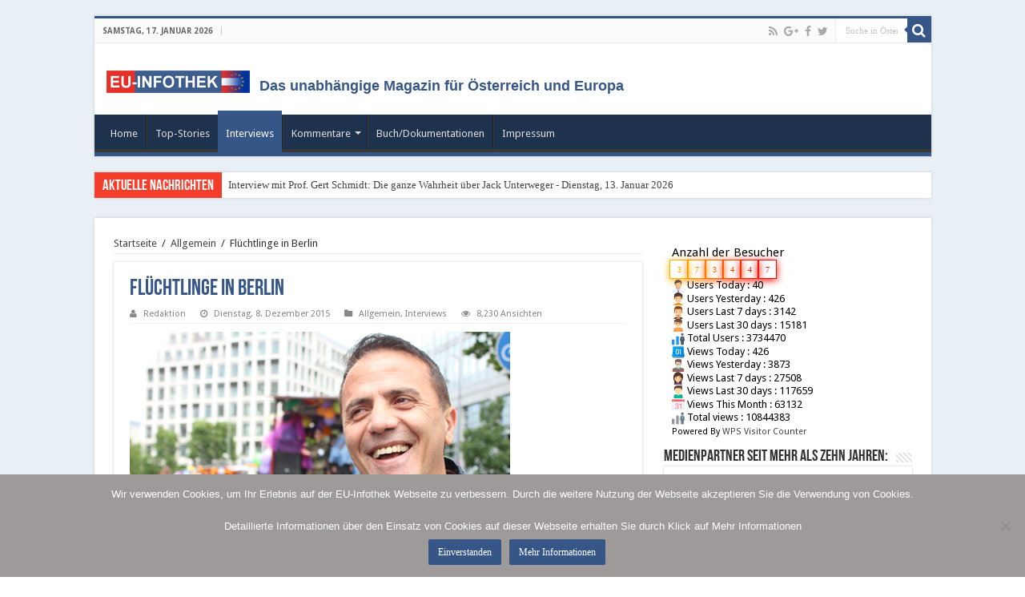

--- FILE ---
content_type: text/html; charset=UTF-8
request_url: https://www.eu-infothek.com/fluechtlinge-in-berlin/
body_size: 21665
content:
<!DOCTYPE html>
<html lang="de" prefix="og: https://ogp.me/ns#">
<head>
<meta charset="UTF-8" />
<link rel="profile" href="https://gmpg.org/xfn/11" />
<link rel="pingback" href="https://www.eu-infothek.com/xmlrpc.php" />
<title>Flüchtlinge in Berlin &#8211; EU-Infothek.com</title>
<meta property="og:title" content="Flüchtlinge in Berlin - EU-Infothek.com"/>
<meta property="og:type" content="article"/>
<meta property="og:description" content="Die Verwaltung ist ihren Aufgaben nicht gewachsen. Simone Bischof führte für EU-Infothek ein Intervi"/>
<meta property="og:url" content="https://www.eu-infothek.com/fluechtlinge-in-berlin/"/>
<meta property="og:site_name" content="EU-Infothek.com"/>
<meta name='robots' content='max-image-preview:large' />
<link rel='dns-prefetch' href='//fonts.googleapis.com' />
<link rel="alternate" type="application/rss+xml" title="EU-Infothek.com &raquo; Feed" href="https://www.eu-infothek.com/feed/" />
<link rel="alternate" type="application/rss+xml" title="EU-Infothek.com &raquo; Kommentar-Feed" href="https://www.eu-infothek.com/comments/feed/" />
<link rel="alternate" type="application/rss+xml" title="EU-Infothek.com &raquo; Flüchtlinge in Berlin-Kommentar-Feed" href="https://www.eu-infothek.com/fluechtlinge-in-berlin/feed/" />
<script type="text/javascript">
window._wpemojiSettings = {"baseUrl":"https:\/\/s.w.org\/images\/core\/emoji\/14.0.0\/72x72\/","ext":".png","svgUrl":"https:\/\/s.w.org\/images\/core\/emoji\/14.0.0\/svg\/","svgExt":".svg","source":{"concatemoji":"https:\/\/www.eu-infothek.com\/wp-includes\/js\/wp-emoji-release.min.js"}};
/*! This file is auto-generated */
!function(i,n){var o,s,e;function c(e){try{var t={supportTests:e,timestamp:(new Date).valueOf()};sessionStorage.setItem(o,JSON.stringify(t))}catch(e){}}function p(e,t,n){e.clearRect(0,0,e.canvas.width,e.canvas.height),e.fillText(t,0,0);var t=new Uint32Array(e.getImageData(0,0,e.canvas.width,e.canvas.height).data),r=(e.clearRect(0,0,e.canvas.width,e.canvas.height),e.fillText(n,0,0),new Uint32Array(e.getImageData(0,0,e.canvas.width,e.canvas.height).data));return t.every(function(e,t){return e===r[t]})}function u(e,t,n){switch(t){case"flag":return n(e,"\ud83c\udff3\ufe0f\u200d\u26a7\ufe0f","\ud83c\udff3\ufe0f\u200b\u26a7\ufe0f")?!1:!n(e,"\ud83c\uddfa\ud83c\uddf3","\ud83c\uddfa\u200b\ud83c\uddf3")&&!n(e,"\ud83c\udff4\udb40\udc67\udb40\udc62\udb40\udc65\udb40\udc6e\udb40\udc67\udb40\udc7f","\ud83c\udff4\u200b\udb40\udc67\u200b\udb40\udc62\u200b\udb40\udc65\u200b\udb40\udc6e\u200b\udb40\udc67\u200b\udb40\udc7f");case"emoji":return!n(e,"\ud83e\udef1\ud83c\udffb\u200d\ud83e\udef2\ud83c\udfff","\ud83e\udef1\ud83c\udffb\u200b\ud83e\udef2\ud83c\udfff")}return!1}function f(e,t,n){var r="undefined"!=typeof WorkerGlobalScope&&self instanceof WorkerGlobalScope?new OffscreenCanvas(300,150):i.createElement("canvas"),a=r.getContext("2d",{willReadFrequently:!0}),o=(a.textBaseline="top",a.font="600 32px Arial",{});return e.forEach(function(e){o[e]=t(a,e,n)}),o}function t(e){var t=i.createElement("script");t.src=e,t.defer=!0,i.head.appendChild(t)}"undefined"!=typeof Promise&&(o="wpEmojiSettingsSupports",s=["flag","emoji"],n.supports={everything:!0,everythingExceptFlag:!0},e=new Promise(function(e){i.addEventListener("DOMContentLoaded",e,{once:!0})}),new Promise(function(t){var n=function(){try{var e=JSON.parse(sessionStorage.getItem(o));if("object"==typeof e&&"number"==typeof e.timestamp&&(new Date).valueOf()<e.timestamp+604800&&"object"==typeof e.supportTests)return e.supportTests}catch(e){}return null}();if(!n){if("undefined"!=typeof Worker&&"undefined"!=typeof OffscreenCanvas&&"undefined"!=typeof URL&&URL.createObjectURL&&"undefined"!=typeof Blob)try{var e="postMessage("+f.toString()+"("+[JSON.stringify(s),u.toString(),p.toString()].join(",")+"));",r=new Blob([e],{type:"text/javascript"}),a=new Worker(URL.createObjectURL(r),{name:"wpTestEmojiSupports"});return void(a.onmessage=function(e){c(n=e.data),a.terminate(),t(n)})}catch(e){}c(n=f(s,u,p))}t(n)}).then(function(e){for(var t in e)n.supports[t]=e[t],n.supports.everything=n.supports.everything&&n.supports[t],"flag"!==t&&(n.supports.everythingExceptFlag=n.supports.everythingExceptFlag&&n.supports[t]);n.supports.everythingExceptFlag=n.supports.everythingExceptFlag&&!n.supports.flag,n.DOMReady=!1,n.readyCallback=function(){n.DOMReady=!0}}).then(function(){return e}).then(function(){var e;n.supports.everything||(n.readyCallback(),(e=n.source||{}).concatemoji?t(e.concatemoji):e.wpemoji&&e.twemoji&&(t(e.twemoji),t(e.wpemoji)))}))}((window,document),window._wpemojiSettings);
</script>
<style type="text/css">
img.wp-smiley,
img.emoji {
	display: inline !important;
	border: none !important;
	box-shadow: none !important;
	height: 1em !important;
	width: 1em !important;
	margin: 0 0.07em !important;
	vertical-align: -0.1em !important;
	background: none !important;
	padding: 0 !important;
}
</style>
	<link rel='stylesheet' id='tie-insta-lite-style-css' href='https://www.eu-infothek.com/wp-content/plugins/instanow-lite/assets/style.css' type='text/css' media='all' />
<link rel='stylesheet' id='wp-block-library-css' href='https://www.eu-infothek.com/wp-includes/css/dist/block-library/style.min.css' type='text/css' media='all' />
<style id='classic-theme-styles-inline-css' type='text/css'>
/*! This file is auto-generated */
.wp-block-button__link{color:#fff;background-color:#32373c;border-radius:9999px;box-shadow:none;text-decoration:none;padding:calc(.667em + 2px) calc(1.333em + 2px);font-size:1.125em}.wp-block-file__button{background:#32373c;color:#fff;text-decoration:none}
</style>
<style id='global-styles-inline-css' type='text/css'>
body{--wp--preset--color--black: #000000;--wp--preset--color--cyan-bluish-gray: #abb8c3;--wp--preset--color--white: #ffffff;--wp--preset--color--pale-pink: #f78da7;--wp--preset--color--vivid-red: #cf2e2e;--wp--preset--color--luminous-vivid-orange: #ff6900;--wp--preset--color--luminous-vivid-amber: #fcb900;--wp--preset--color--light-green-cyan: #7bdcb5;--wp--preset--color--vivid-green-cyan: #00d084;--wp--preset--color--pale-cyan-blue: #8ed1fc;--wp--preset--color--vivid-cyan-blue: #0693e3;--wp--preset--color--vivid-purple: #9b51e0;--wp--preset--gradient--vivid-cyan-blue-to-vivid-purple: linear-gradient(135deg,rgba(6,147,227,1) 0%,rgb(155,81,224) 100%);--wp--preset--gradient--light-green-cyan-to-vivid-green-cyan: linear-gradient(135deg,rgb(122,220,180) 0%,rgb(0,208,130) 100%);--wp--preset--gradient--luminous-vivid-amber-to-luminous-vivid-orange: linear-gradient(135deg,rgba(252,185,0,1) 0%,rgba(255,105,0,1) 100%);--wp--preset--gradient--luminous-vivid-orange-to-vivid-red: linear-gradient(135deg,rgba(255,105,0,1) 0%,rgb(207,46,46) 100%);--wp--preset--gradient--very-light-gray-to-cyan-bluish-gray: linear-gradient(135deg,rgb(238,238,238) 0%,rgb(169,184,195) 100%);--wp--preset--gradient--cool-to-warm-spectrum: linear-gradient(135deg,rgb(74,234,220) 0%,rgb(151,120,209) 20%,rgb(207,42,186) 40%,rgb(238,44,130) 60%,rgb(251,105,98) 80%,rgb(254,248,76) 100%);--wp--preset--gradient--blush-light-purple: linear-gradient(135deg,rgb(255,206,236) 0%,rgb(152,150,240) 100%);--wp--preset--gradient--blush-bordeaux: linear-gradient(135deg,rgb(254,205,165) 0%,rgb(254,45,45) 50%,rgb(107,0,62) 100%);--wp--preset--gradient--luminous-dusk: linear-gradient(135deg,rgb(255,203,112) 0%,rgb(199,81,192) 50%,rgb(65,88,208) 100%);--wp--preset--gradient--pale-ocean: linear-gradient(135deg,rgb(255,245,203) 0%,rgb(182,227,212) 50%,rgb(51,167,181) 100%);--wp--preset--gradient--electric-grass: linear-gradient(135deg,rgb(202,248,128) 0%,rgb(113,206,126) 100%);--wp--preset--gradient--midnight: linear-gradient(135deg,rgb(2,3,129) 0%,rgb(40,116,252) 100%);--wp--preset--font-size--small: 13px;--wp--preset--font-size--medium: 20px;--wp--preset--font-size--large: 36px;--wp--preset--font-size--x-large: 42px;--wp--preset--spacing--20: 0.44rem;--wp--preset--spacing--30: 0.67rem;--wp--preset--spacing--40: 1rem;--wp--preset--spacing--50: 1.5rem;--wp--preset--spacing--60: 2.25rem;--wp--preset--spacing--70: 3.38rem;--wp--preset--spacing--80: 5.06rem;--wp--preset--shadow--natural: 6px 6px 9px rgba(0, 0, 0, 0.2);--wp--preset--shadow--deep: 12px 12px 50px rgba(0, 0, 0, 0.4);--wp--preset--shadow--sharp: 6px 6px 0px rgba(0, 0, 0, 0.2);--wp--preset--shadow--outlined: 6px 6px 0px -3px rgba(255, 255, 255, 1), 6px 6px rgba(0, 0, 0, 1);--wp--preset--shadow--crisp: 6px 6px 0px rgba(0, 0, 0, 1);}:where(.is-layout-flex){gap: 0.5em;}:where(.is-layout-grid){gap: 0.5em;}body .is-layout-flow > .alignleft{float: left;margin-inline-start: 0;margin-inline-end: 2em;}body .is-layout-flow > .alignright{float: right;margin-inline-start: 2em;margin-inline-end: 0;}body .is-layout-flow > .aligncenter{margin-left: auto !important;margin-right: auto !important;}body .is-layout-constrained > .alignleft{float: left;margin-inline-start: 0;margin-inline-end: 2em;}body .is-layout-constrained > .alignright{float: right;margin-inline-start: 2em;margin-inline-end: 0;}body .is-layout-constrained > .aligncenter{margin-left: auto !important;margin-right: auto !important;}body .is-layout-constrained > :where(:not(.alignleft):not(.alignright):not(.alignfull)){max-width: var(--wp--style--global--content-size);margin-left: auto !important;margin-right: auto !important;}body .is-layout-constrained > .alignwide{max-width: var(--wp--style--global--wide-size);}body .is-layout-flex{display: flex;}body .is-layout-flex{flex-wrap: wrap;align-items: center;}body .is-layout-flex > *{margin: 0;}body .is-layout-grid{display: grid;}body .is-layout-grid > *{margin: 0;}:where(.wp-block-columns.is-layout-flex){gap: 2em;}:where(.wp-block-columns.is-layout-grid){gap: 2em;}:where(.wp-block-post-template.is-layout-flex){gap: 1.25em;}:where(.wp-block-post-template.is-layout-grid){gap: 1.25em;}.has-black-color{color: var(--wp--preset--color--black) !important;}.has-cyan-bluish-gray-color{color: var(--wp--preset--color--cyan-bluish-gray) !important;}.has-white-color{color: var(--wp--preset--color--white) !important;}.has-pale-pink-color{color: var(--wp--preset--color--pale-pink) !important;}.has-vivid-red-color{color: var(--wp--preset--color--vivid-red) !important;}.has-luminous-vivid-orange-color{color: var(--wp--preset--color--luminous-vivid-orange) !important;}.has-luminous-vivid-amber-color{color: var(--wp--preset--color--luminous-vivid-amber) !important;}.has-light-green-cyan-color{color: var(--wp--preset--color--light-green-cyan) !important;}.has-vivid-green-cyan-color{color: var(--wp--preset--color--vivid-green-cyan) !important;}.has-pale-cyan-blue-color{color: var(--wp--preset--color--pale-cyan-blue) !important;}.has-vivid-cyan-blue-color{color: var(--wp--preset--color--vivid-cyan-blue) !important;}.has-vivid-purple-color{color: var(--wp--preset--color--vivid-purple) !important;}.has-black-background-color{background-color: var(--wp--preset--color--black) !important;}.has-cyan-bluish-gray-background-color{background-color: var(--wp--preset--color--cyan-bluish-gray) !important;}.has-white-background-color{background-color: var(--wp--preset--color--white) !important;}.has-pale-pink-background-color{background-color: var(--wp--preset--color--pale-pink) !important;}.has-vivid-red-background-color{background-color: var(--wp--preset--color--vivid-red) !important;}.has-luminous-vivid-orange-background-color{background-color: var(--wp--preset--color--luminous-vivid-orange) !important;}.has-luminous-vivid-amber-background-color{background-color: var(--wp--preset--color--luminous-vivid-amber) !important;}.has-light-green-cyan-background-color{background-color: var(--wp--preset--color--light-green-cyan) !important;}.has-vivid-green-cyan-background-color{background-color: var(--wp--preset--color--vivid-green-cyan) !important;}.has-pale-cyan-blue-background-color{background-color: var(--wp--preset--color--pale-cyan-blue) !important;}.has-vivid-cyan-blue-background-color{background-color: var(--wp--preset--color--vivid-cyan-blue) !important;}.has-vivid-purple-background-color{background-color: var(--wp--preset--color--vivid-purple) !important;}.has-black-border-color{border-color: var(--wp--preset--color--black) !important;}.has-cyan-bluish-gray-border-color{border-color: var(--wp--preset--color--cyan-bluish-gray) !important;}.has-white-border-color{border-color: var(--wp--preset--color--white) !important;}.has-pale-pink-border-color{border-color: var(--wp--preset--color--pale-pink) !important;}.has-vivid-red-border-color{border-color: var(--wp--preset--color--vivid-red) !important;}.has-luminous-vivid-orange-border-color{border-color: var(--wp--preset--color--luminous-vivid-orange) !important;}.has-luminous-vivid-amber-border-color{border-color: var(--wp--preset--color--luminous-vivid-amber) !important;}.has-light-green-cyan-border-color{border-color: var(--wp--preset--color--light-green-cyan) !important;}.has-vivid-green-cyan-border-color{border-color: var(--wp--preset--color--vivid-green-cyan) !important;}.has-pale-cyan-blue-border-color{border-color: var(--wp--preset--color--pale-cyan-blue) !important;}.has-vivid-cyan-blue-border-color{border-color: var(--wp--preset--color--vivid-cyan-blue) !important;}.has-vivid-purple-border-color{border-color: var(--wp--preset--color--vivid-purple) !important;}.has-vivid-cyan-blue-to-vivid-purple-gradient-background{background: var(--wp--preset--gradient--vivid-cyan-blue-to-vivid-purple) !important;}.has-light-green-cyan-to-vivid-green-cyan-gradient-background{background: var(--wp--preset--gradient--light-green-cyan-to-vivid-green-cyan) !important;}.has-luminous-vivid-amber-to-luminous-vivid-orange-gradient-background{background: var(--wp--preset--gradient--luminous-vivid-amber-to-luminous-vivid-orange) !important;}.has-luminous-vivid-orange-to-vivid-red-gradient-background{background: var(--wp--preset--gradient--luminous-vivid-orange-to-vivid-red) !important;}.has-very-light-gray-to-cyan-bluish-gray-gradient-background{background: var(--wp--preset--gradient--very-light-gray-to-cyan-bluish-gray) !important;}.has-cool-to-warm-spectrum-gradient-background{background: var(--wp--preset--gradient--cool-to-warm-spectrum) !important;}.has-blush-light-purple-gradient-background{background: var(--wp--preset--gradient--blush-light-purple) !important;}.has-blush-bordeaux-gradient-background{background: var(--wp--preset--gradient--blush-bordeaux) !important;}.has-luminous-dusk-gradient-background{background: var(--wp--preset--gradient--luminous-dusk) !important;}.has-pale-ocean-gradient-background{background: var(--wp--preset--gradient--pale-ocean) !important;}.has-electric-grass-gradient-background{background: var(--wp--preset--gradient--electric-grass) !important;}.has-midnight-gradient-background{background: var(--wp--preset--gradient--midnight) !important;}.has-small-font-size{font-size: var(--wp--preset--font-size--small) !important;}.has-medium-font-size{font-size: var(--wp--preset--font-size--medium) !important;}.has-large-font-size{font-size: var(--wp--preset--font-size--large) !important;}.has-x-large-font-size{font-size: var(--wp--preset--font-size--x-large) !important;}
.wp-block-navigation a:where(:not(.wp-element-button)){color: inherit;}
:where(.wp-block-post-template.is-layout-flex){gap: 1.25em;}:where(.wp-block-post-template.is-layout-grid){gap: 1.25em;}
:where(.wp-block-columns.is-layout-flex){gap: 2em;}:where(.wp-block-columns.is-layout-grid){gap: 2em;}
.wp-block-pullquote{font-size: 1.5em;line-height: 1.6;}
</style>
<link rel='stylesheet' id='accordion_archives-css' href='https://www.eu-infothek.com/wp-content/plugins/accordion-archive-widget/style.css' type='text/css' media='all' />
<link rel='stylesheet' id='titan-adminbar-styles-css' href='https://www.eu-infothek.com/wp-content/plugins/anti-spam/assets/css/admin-bar.css' type='text/css' media='all' />
<link rel='stylesheet' id='cookie-notice-front-css' href='https://www.eu-infothek.com/wp-content/plugins/cookie-notice/css/front.min.css' type='text/css' media='all' />
<link rel='stylesheet' id='tie-parent-css-css' href='https://www.eu-infothek.com/wp-content/themes/sahifa/style.css' type='text/css' media='all' />
<link rel='stylesheet' id='tie-style-css' href='https://www.eu-infothek.com/wp-content/themes/sahifa-child/style.css' type='text/css' media='all' />
<link rel='stylesheet' id='tie-ilightbox-skin-css' href='https://www.eu-infothek.com/wp-content/themes/sahifa/css/ilightbox/dark-skin/skin.css' type='text/css' media='all' />
<link rel='stylesheet' id='Droid+Sans-css' href='https://fonts.googleapis.com/css?family=Droid+Sans%3Aregular%2C700' type='text/css' media='all' />
<link rel='stylesheet' id='wps-visitor-style-css' href='https://www.eu-infothek.com/wp-content/plugins/wps-visitor-counter/styles/css/default.css' type='text/css' media='all' />
<script type='text/javascript' src='https://www.eu-infothek.com/wp-includes/js/jquery/jquery.min.js' id='jquery-core-js'></script>
<script type='text/javascript' src='https://www.eu-infothek.com/wp-includes/js/jquery/jquery-migrate.min.js' id='jquery-migrate-js'></script>
<script type='text/javascript' src='https://www.eu-infothek.com/wp-content/plugins/accordion-archive-widget/script.js' id='accordion_archives_script-js'></script>
<script id="cookie-notice-front-js-before" type="text/javascript">
var cnArgs = {"ajaxUrl":"https:\/\/www.eu-infothek.com\/wp-admin\/admin-ajax.php","nonce":"e5acca5a17","hideEffect":"fade","position":"bottom","onScroll":false,"onScrollOffset":100,"onClick":false,"cookieName":"cookie_notice_accepted","cookieTime":2592000,"cookieTimeRejected":2592000,"globalCookie":false,"redirection":false,"cache":false,"revokeCookies":false,"revokeCookiesOpt":"automatic"};
</script>
<script type='text/javascript' src='https://www.eu-infothek.com/wp-content/plugins/cookie-notice/js/front.min.js' id='cookie-notice-front-js'></script>
<script type='text/javascript' id='wps-js-extra'>
/* <![CDATA[ */
var wpspagevisit = {"ajaxurl":"https:\/\/www.eu-infothek.com\/wp-admin\/admin-ajax.php","ajax_nonce":"687de55e1b"};
/* ]]> */
</script>
<script type='text/javascript' src='https://www.eu-infothek.com/wp-content/plugins/wps-visitor-counter/styles/js/custom.js' id='wps-js'></script>
<link rel="https://api.w.org/" href="https://www.eu-infothek.com/wp-json/" /><link rel="alternate" type="application/json" href="https://www.eu-infothek.com/wp-json/wp/v2/posts/5371" /><link rel="canonical" href="https://www.eu-infothek.com/fluechtlinge-in-berlin/" />
<link rel='shortlink' href='https://www.eu-infothek.com/?p=5371' />
<link rel="alternate" type="application/json+oembed" href="https://www.eu-infothek.com/wp-json/oembed/1.0/embed?url=https%3A%2F%2Fwww.eu-infothek.com%2Ffluechtlinge-in-berlin%2F" />
<link rel="alternate" type="text/xml+oembed" href="https://www.eu-infothek.com/wp-json/oembed/1.0/embed?url=https%3A%2F%2Fwww.eu-infothek.com%2Ffluechtlinge-in-berlin%2F&#038;format=xml" />
<meta name="generator" content="MYOB"><meta name="cdp-version" content="1.5.0" /><!-- FIFU:meta:begin:image -->
<meta property="og:image" content="https://www.eu-infothek.com/sites/default/files/images/ha-K.jpg" />
<!-- FIFU:meta:end:image --><!-- FIFU:meta:begin:twitter -->
<meta name="twitter:card" content="summary_large_image" />
<meta name="twitter:title" content="Flüchtlinge in Berlin" />
<meta name="twitter:description" content="Die Verwaltung ist ihren Aufgaben nicht gewachsen. Simone Bischof führte für EU-Infothek ein Interview mit Hakan Taş, Mitglied des Abgeordnetenhauses (DIE LINKE) und Sprecher für Inneres, Partizipation und Flüchtlinge." />
<meta name="twitter:image" content="https://www.eu-infothek.com/sites/default/files/images/ha-K.jpg" />
<!-- FIFU:meta:end:twitter -->
		<!-- GA Google Analytics @ https://m0n.co/ga -->
		<script>
			(function(i,s,o,g,r,a,m){i['GoogleAnalyticsObject']=r;i[r]=i[r]||function(){
			(i[r].q=i[r].q||[]).push(arguments)},i[r].l=1*new Date();a=s.createElement(o),
			m=s.getElementsByTagName(o)[0];a.async=1;a.src=g;m.parentNode.insertBefore(a,m)
			})(window,document,'script','https://www.google-analytics.com/analytics.js','ga');
			ga('create', ' UA-24225931-1 ', 'auto');
			ga('require', 'linkid');
			ga('set', 'anonymizeIp', true);
			ga('set', 'forceSSL', true);
			ga('send', 'pageview');
		</script>

	<link rel="shortcut icon" href="https://www.eu-infothek.com/wp-content/uploads/2018/02/EUI_favicon-new_72-72.png" title="Favicon" />
<!--[if IE]>
<script type="text/javascript">jQuery(document).ready(function (){ jQuery(".menu-item").has("ul").children("a").attr("aria-haspopup", "true");});</script>
<![endif]-->
<!--[if lt IE 9]>
<script src="https://www.eu-infothek.com/wp-content/themes/sahifa/js/html5.js"></script>
<script src="https://www.eu-infothek.com/wp-content/themes/sahifa/js/selectivizr-min.js"></script>
<![endif]-->
<!--[if IE 9]>
<link rel="stylesheet" type="text/css" media="all" href="https://www.eu-infothek.com/wp-content/themes/sahifa/css/ie9.css" />
<![endif]-->
<!--[if IE 8]>
<link rel="stylesheet" type="text/css" media="all" href="https://www.eu-infothek.com/wp-content/themes/sahifa/css/ie8.css" />
<![endif]-->
<!--[if IE 7]>
<link rel="stylesheet" type="text/css" media="all" href="https://www.eu-infothek.com/wp-content/themes/sahifa/css/ie7.css" />
<![endif]-->


<meta name="viewport" content="width=device-width, initial-scale=1.0" />



<style type="text/css" media="screen">


::-moz-selection { background: #e4302a;}
::selection { background: #e4302a; }
#main-nav,
.cat-box-content,
#sidebar .widget-container,
.post-listing,
#commentform {
	border-bottom-color: #355687;
}

.search-block .search-button,
#topcontrol,
#main-nav ul li.current-menu-item a,
#main-nav ul li.current-menu-item a:hover,
#main-nav ul li.current_page_parent a,
#main-nav ul li.current_page_parent a:hover,
#main-nav ul li.current-menu-parent a,
#main-nav ul li.current-menu-parent a:hover,
#main-nav ul li.current-page-ancestor a,
#main-nav ul li.current-page-ancestor a:hover,
.pagination span.current,
.share-post span.share-text,
.flex-control-paging li a.flex-active,
.ei-slider-thumbs li.ei-slider-element,
.review-percentage .review-item span span,
.review-final-score,
.button,
a.button,
a.more-link,
#main-content input[type="submit"],
.form-submit #submit,
#login-form .login-button,
.widget-feedburner .feedburner-subscribe,
input[type="submit"],
#buddypress button,
#buddypress a.button,
#buddypress input[type=submit],
#buddypress input[type=reset],
#buddypress ul.button-nav li a,
#buddypress div.generic-button a,
#buddypress .comment-reply-link,
#buddypress div.item-list-tabs ul li a span,
#buddypress div.item-list-tabs ul li.selected a,
#buddypress div.item-list-tabs ul li.current a,
#buddypress #members-directory-form div.item-list-tabs ul li.selected span,
#members-list-options a.selected,
#groups-list-options a.selected,
body.dark-skin #buddypress div.item-list-tabs ul li a span,
body.dark-skin #buddypress div.item-list-tabs ul li.selected a,
body.dark-skin #buddypress div.item-list-tabs ul li.current a,
body.dark-skin #members-list-options a.selected,
body.dark-skin #groups-list-options a.selected,
.search-block-large .search-button,
#featured-posts .flex-next:hover,
#featured-posts .flex-prev:hover,
a.tie-cart span.shooping-count,
.woocommerce span.onsale,
.woocommerce-page span.onsale ,
.woocommerce .widget_price_filter .ui-slider .ui-slider-handle,
.woocommerce-page .widget_price_filter .ui-slider .ui-slider-handle,
#check-also-close,
a.post-slideshow-next,
a.post-slideshow-prev,
.widget_price_filter .ui-slider .ui-slider-handle,
.quantity .minus:hover,
.quantity .plus:hover,
.mejs-container .mejs-controls .mejs-time-rail .mejs-time-current,
#reading-position-indicator  {
	background-color:#355687;
}

::-webkit-scrollbar-thumb{
	background-color:#355687 !important;
}

#theme-footer,
#theme-header,
.top-nav ul li.current-menu-item:before,
#main-nav .menu-sub-content ,
#main-nav ul ul,
#check-also-box {
	border-top-color: #355687;
}

.search-block:after {
	border-right-color:#355687;
}

body.rtl .search-block:after {
	border-left-color:#355687;
}

#main-nav ul > li.menu-item-has-children:hover > a:after,
#main-nav ul > li.mega-menu:hover > a:after {
	border-color:transparent transparent #355687;
}

.widget.timeline-posts li a:hover,
.widget.timeline-posts li a:hover span.tie-date {
	color: #355687;
}

.widget.timeline-posts li a:hover span.tie-date:before {
	background: #355687;
	border-color: #355687;
}

#order_review,
#order_review_heading {
	border-color: #355687;
}


.background-cover{
	background-color:#e8eff5 !important;
	background-image : url('') !important;
	filter: progid:DXImageTransform.Microsoft.AlphaImageLoader(src='',sizingMethod='scale') !important;
	-ms-filter: "progid:DXImageTransform.Microsoft.AlphaImageLoader(src='',sizingMethod='scale')" !important;
}
	
body.single .post .entry a, body.page .post .entry a {
	color: #355687;
}
		#main-nav {
	background: #1e324d;
	
}

#main-nav ul ul, #main-nav ul li.mega-menu .mega-menu-block { background-color:#1e324d !important;}

.fixed-enabled {
    top: 0;
}
body.admin-bar .fixed-enabled {
    top: 32px;
}
/* Hide Author Bio */
.page-head .author-bio {
    display: none;
}

header#theme-header #main-nav ul li.menu-item-home a , header#theme-header #main-nav ul li.menu-item-home.current-menu-item a{
    background-image: none !important;
    text-indent: 0;
    width:auto;}</style>

		<script type="text/javascript">
			/* <![CDATA[ */
				var sf_position = '0';
				var sf_templates = "<a href=\"{search_url_escaped}\">Alle Ergebnisse einsehen<\/a>";
				var sf_input = '.search-live';
				jQuery(document).ready(function(){
					jQuery(sf_input).ajaxyLiveSearch({"expand":false,"searchUrl":"https:\/\/www.eu-infothek.com\/?s=%s","text":"Search","delay":500,"iwidth":180,"width":350,"ajaxUrl":"https:\/\/www.eu-infothek.com\/wp-admin\/admin-ajax.php","rtl":0});
					jQuery(".live-search_ajaxy-selective-input").keyup(function() {
						var width = jQuery(this).val().length * 8;
						if(width < 50) {
							width = 50;
						}
						jQuery(this).width(width);
					});
					jQuery(".live-search_ajaxy-selective-search").click(function() {
						jQuery(this).find(".live-search_ajaxy-selective-input").focus();
					});
					jQuery(".live-search_ajaxy-selective-close").click(function() {
						jQuery(this).parent().remove();
					});
				});
			/* ]]> */
		</script>
		<script type="text/javascript">var algolia = {"debug":false,"application_id":"8G8X6VFVS5","search_api_key":"f9a3bb84c1f9f814423bcd4e908927c8","powered_by_enabled":false,"query":"","autocomplete":{"sources":[{"index_id":"posts_post","index_name":"wp_posts_post","label":"Posts","admin_name":"Artikel","position":0,"max_suggestions":5,"tmpl_suggestion":"autocomplete-post-suggestion","enabled":true}],"input_selector":"input[name='s']:not('.no-autocomplete')"},"indices":{"searchable_posts":{"name":"wp_searchable_posts","id":"searchable_posts","enabled":true,"replicas":[]},"posts_post":{"name":"wp_posts_post","id":"posts_post","enabled":true,"replicas":[]}}};</script><link rel="icon" href="https://www.eu-infothek.com/wp-content/uploads/2018/02/cropped-EUI_favicon-new_72-72-32x32.png" sizes="32x32" />
<link rel="icon" href="https://www.eu-infothek.com/wp-content/uploads/2018/02/cropped-EUI_favicon-new_72-72-192x192.png" sizes="192x192" />
<link rel="apple-touch-icon" href="https://www.eu-infothek.com/wp-content/uploads/2018/02/cropped-EUI_favicon-new_72-72-180x180.png" />
<meta name="msapplication-TileImage" content="https://www.eu-infothek.com/wp-content/uploads/2018/02/cropped-EUI_favicon-new_72-72-270x270.png" />

<!-- FIFU:jsonld:begin -->
<script type="application/ld+json">{"@context":"https://schema.org","@type":"BlogPosting","headline":"Fl\u00fcchtlinge in Berlin","url":"https://www.eu-infothek.com/fluechtlinge-in-berlin/","mainEntityOfPage":"https://www.eu-infothek.com/fluechtlinge-in-berlin/","image":[{"@type":"ImageObject","url":"https://www.eu-infothek.com/sites/default/files/images/ha-K.jpg"}],"datePublished":"2015-12-08T15:06:51+00:00","dateModified":"2018-02-28T22:42:54+00:00","author":{"@type":"Person","name":"Redaktion","url":"https://www.eu-infothek.com/author/red_kreuter/"}}</script>
<!-- FIFU:jsonld:end -->
		<style type="text/css" id="wp-custom-css">
			.post-title, .post-box-title a {
	color: #355687;
}

.post-navigation {
	padding-top: 20px;
}


/*theiaStickySidebar*/


#seitjahren{
    background: #fff;
}

.theiaStickySidebar {
    padding-top: 35px;
    position: inherit !important;
    display: block;
    top: inherit !important;
    left: inherit !important;
}		</style>
		</head>
<body id="top" class="post-template-default single single-post postid-5371 single-format-standard cookies-not-set lazy-enabled">

<div class="wrapper-outer">

	<div class="background-cover"></div>

	<aside id="slide-out">

			<div class="search-mobile">
			<form method="get" id="searchform-mobile" action="https://www.eu-infothek.com/">
				<button class="search-button" type="submit" value="Suche in Österreichs größtem Archiv..."><i class="fa fa-search"></i></button>
				<input type="text" id="s-mobile" name="s" title="Suche in Österreichs größtem Archiv..." value="Suche in Österreichs größtem Archiv..." onfocus="if (this.value == 'Suche in Österreichs größtem Archiv...') {this.value = '';}" onblur="if (this.value == '') {this.value = 'Suche in Österreichs größtem Archiv...';}"  />
			</form>
		</div><!-- .search-mobile /-->
	
			<div class="social-icons">
		<a class="ttip-none" title="Rss" href="https://www.eu-infothek.com/feed/" target="_blank"><i class="fa fa-rss"></i></a><a class="ttip-none" title="Google+" href="https://plus.google.com/114354660497936918502" target="_blank"><i class="fa fa-google-plus"></i></a><a class="ttip-none" title="Facebook" href="https://www.facebook.com/eu.infothek" target="_blank"><i class="fa fa-facebook"></i></a><a class="ttip-none" title="Twitter" href="https://twitter.com/EU_Infothek" target="_blank"><i class="fa fa-twitter"></i></a>
			</div>

	
		<div id="mobile-menu" ></div>
	</aside><!-- #slide-out /-->

		<div id="wrapper" class="boxed">
		<div class="inner-wrapper">

		<header id="theme-header" class="theme-header">
						<div id="top-nav" class="top-nav">
				<div class="container">

							<span class="today-date">Samstag, 17. Januar 2026</span>
				
						<div class="search-block">
						<form method="get" id="searchform-header" action="https://www.eu-infothek.com/">
							<button class="search-button" type="submit" value="Suche in Österreichs größtem Archiv..."><i class="fa fa-search"></i></button>
							<input class="search-live" type="text" id="s-header" name="s" title="Suche in Österreichs größtem Archiv..." value="Suche in Österreichs größtem Archiv..." onfocus="if (this.value == 'Suche in Österreichs größtem Archiv...') {this.value = '';}" onblur="if (this.value == '') {this.value = 'Suche in Österreichs größtem Archiv...';}"  />
						</form>
					</div><!-- .search-block /-->
			<div class="social-icons">
		<a class="ttip-none" title="Rss" href="https://www.eu-infothek.com/feed/" target="_blank"><i class="fa fa-rss"></i></a><a class="ttip-none" title="Google+" href="https://plus.google.com/114354660497936918502" target="_blank"><i class="fa fa-google-plus"></i></a><a class="ttip-none" title="Facebook" href="https://www.facebook.com/eu.infothek" target="_blank"><i class="fa fa-facebook"></i></a><a class="ttip-none" title="Twitter" href="https://twitter.com/EU_Infothek" target="_blank"><i class="fa fa-twitter"></i></a>
			</div>

	
	
				</div><!-- .container /-->
			</div><!-- .top-menu /-->
			
		<div class="header-content">

					<a id="slide-out-open" class="slide-out-open" href="#"><span></span></a>
		
			<div class="logo">
			<h2>								<a title="EU-Infothek.com" href="https://www.eu-infothek.com/">
					<img src="/wp-content/uploads/2017/12/logo-big.png" alt="EU-Infothek.com"  /><strong>EU-Infothek.com </strong>
				</a><font class="ut_text" style="font-size:18px !important; color:#355687;">Das unabhängige Magazin für Österreich und Europa</font>
			</h2>			</div><!-- .logo /-->
						<div class="clear"></div>

		</div>
													<nav id="main-nav" class="fixed-enabled">
				<div class="container">

									<a class="main-nav-logo" title="EU-Infothek.com" href="https://www.eu-infothek.com/">
						<img src="https://www.eu-infothek.com/wp-content/uploads/2018/01/logo_eui_nav.png" width="195" height="54" alt="EU-Infothek.com">
					</a>
				
					<div class="main-menu"><ul id="menu-main-menu" class="menu"><li id="menu-item-9445" class="menu-item menu-item-type-custom menu-item-object-custom menu-item-home menu-item-9445"><a href="https://www.eu-infothek.com">Home</a></li>
<li id="menu-item-9340" class="menu-item menu-item-type-taxonomy menu-item-object-category menu-item-9340"><a href="https://www.eu-infothek.com/category/top-stories/">Top-Stories</a></li>
<li id="menu-item-9343" class="menu-item menu-item-type-taxonomy menu-item-object-category current-post-ancestor current-menu-parent current-post-parent menu-item-9343"><a href="https://www.eu-infothek.com/category/interviews/">Interviews</a></li>
<li id="menu-item-9490" class="menu-item menu-item-type-custom menu-item-object-custom menu-item-has-children menu-item-9490"><a>Kommentare</a>
<ul class="sub-menu menu-sub-content">
	<li id="menu-item-9491" class="menu-item menu-item-type-custom menu-item-object-custom menu-item-9491"><a href="https://www.eu-infothek.com/author/prof-dr-peter-muzik/">EUrovisionen | Peter Muzik</a></li>
	<li id="menu-item-9492" class="menu-item menu-item-type-custom menu-item-object-custom menu-item-9492"><a href="https://www.eu-infothek.com/author/mmag-michael-hoerl/">nEUrotisch | Michael Hörl</a></li>
	<li id="menu-item-9493" class="menu-item menu-item-type-custom menu-item-object-custom menu-item-9493"><a href="https://www.eu-infothek.com/author/dr-andreas-unterberger/">Bunter Ärger | Andreas Unterberger</a></li>
	<li id="menu-item-9494" class="menu-item menu-item-type-custom menu-item-object-custom menu-item-9494"><a href="https://www.eu-infothek.com/author/waldemar-hummer/">EU-Recht | Waldemar Hummer</a></li>
</ul>
</li>
<li id="menu-item-15533" class="menu-item menu-item-type-post_type menu-item-object-page menu-item-15533"><a href="https://www.eu-infothek.com/buch-dokumentationen/">Buch/Dokumentationen</a></li>
<li id="menu-item-9440" class="menu-item menu-item-type-post_type menu-item-object-page menu-item-9440"><a href="https://www.eu-infothek.com/impressum-2/">Impressum</a></li>
</ul></div>					
					
				</div>
			</nav><!-- .main-nav /-->
					</header><!-- #header /-->

		
	<div class="clear"></div>
	<div id="breaking-news" class="breaking-news">
		<span class="breaking-news-title"><i class="fa fa-bolt"></i> <span>Aktuelle Nachrichten</span></span>
		
					<ul>
		            <li><a href="https://www.eu-infothek.com/interview-mit-prof-gert-schmidt-die-ganze-wahrheit-ueber-jack-unterweger/" title="Interview mit Prof. Gert Schmidt: Die ganze Wahrheit über Jack Unterweger - Dienstag, 13. Januar 2026">Interview mit Prof. Gert Schmidt: Die ganze Wahrheit über Jack Unterweger - Dienstag, 13. Januar 2026</a></li>

		            <li><a href="https://www.eu-infothek.com/online-gluecksspiel-und-schadenersatz-eugh-staerkt-rechte-von-spielern/" title="Online-Glücksspiel und Schadenersatz: EuGH stärkt Rechte von Spielern - Donnerstag, 15. Januar 2026">Online-Glücksspiel und Schadenersatz: EuGH stärkt Rechte von Spielern - Donnerstag, 15. Januar 2026</a></li>

		            <li><a href="https://www.eu-infothek.com/kurier-gluecksspiel-spoe-politiker-als-monopol-lobbyist/" title="Kurier / Glücksspiel: SPÖ-Politiker als Monopol-Lobbyist? - Montag, 12. Januar 2026">Kurier / Glücksspiel: SPÖ-Politiker als Monopol-Lobbyist? - Montag, 12. Januar 2026</a></li>

		            <li><a href="https://www.eu-infothek.com/gluecksspiel-bericht-2020-2024-des-bmf/" title="Glücksspiel Bericht 2020-2024 des BMF - Dienstag, 30. Dezember 2025">Glücksspiel Bericht 2020-2024 des BMF - Dienstag, 30. Dezember 2025</a></li>

		            <li><a href="https://www.eu-infothek.com/kurier-grosses-interesse-an-gluecksspiel-lizenzen-in-oesterreich/" title="Kurier / Großes Interesse an Glücksspiel-Lizenzen in Österreich - Freitag, 19. Dezember 2025">Kurier / Großes Interesse an Glücksspiel-Lizenzen in Österreich - Freitag, 19. Dezember 2025</a></li>

		            <li><a href="https://www.eu-infothek.com/die-presse-kampf-um-lotterienlizenz-us-konzern-brightstar-holt-sich-einen-oesterreichischen-manager/" title="Die Presse / Kampf um Lotterienlizenz: US-Konzern Brightstar holt sich einen österreichischen... - Freitag, 19. Dezember 2025">Die Presse / Kampf um Lotterienlizenz: US-Konzern Brightstar holt sich einen österreichischen... - Freitag, 19. Dezember 2025</a></li>

		            <li><a href="https://www.eu-infothek.com/faz-wie-viel-geld-hat-tipico-noch/" title="FAZ / Wie viel Geld hat Tipico noch? - Montag, 15. Dezember 2025">FAZ / Wie viel Geld hat Tipico noch? - Montag, 15. Dezember 2025</a></li>

		            <li><a href="https://www.eu-infothek.com/standard-anklage-gegen-oligarchennichte-aus-ibiza-video-erhoben/" title="Der Standard / Anklage gegen &#8222;Oligarchennichte&#8220; aus Ibiza-Video erhoben - Freitag, 12. Dezember 2025">Der Standard / Anklage gegen &#8222;Oligarchennichte&#8220; aus Ibiza-Video erhoben - Freitag, 12. Dezember 2025</a></li>

		            <li><a href="https://www.eu-infothek.com/daniel-grabher-mutiert-in-doppelrolle-internationaler-gluecksspiel-und-wettanbieter-wird-nunmehr-zum-grossen-spielerschuetzer/" title="Daniel Grabher mutiert in Doppelrolle: internationaler Glücksspiel- und Wettanbieter wird nunmehr zum... - Donnerstag, 11. Dezember 2025">Daniel Grabher mutiert in Doppelrolle: internationaler Glücksspiel- und Wettanbieter wird nunmehr zum... - Donnerstag, 11. Dezember 2025</a></li>

		            <li><a href="https://www.eu-infothek.com/wirecard-skandal-neue-spuren-zu-einem-gluecksspiel-koenig/" title="Wirecard-Skandal: Neue Spuren zu einem Glücksspiel-König - Mittwoch, 26. November 2025">Wirecard-Skandal: Neue Spuren zu einem Glücksspiel-König - Mittwoch, 26. November 2025</a></li>

					</ul>
					
		
		<script type="text/javascript">
			jQuery(document).ready(function(){
								jQuery('#breaking-news ul').innerFade({animationType: 'fade', speed: 750 , timeout: 3500});
							});
					</script>
	</div> <!-- .breaking-news -->

	
	<div id="main-content" class="container">

	
	
	
	
	
	<div class="content">

		
		<div xmlns:v="https://rdf.data-vocabulary.org/#"  id="crumbs"><span typeof="v:Breadcrumb"><a rel="v:url" property="v:title" class="crumbs-home" href="https://www.eu-infothek.com">Startseite</a></span> <span class="delimiter">/</span> <span typeof="v:Breadcrumb"><a rel="v:url" property="v:title" href="https://www.eu-infothek.com/category/allgemein/">Allgemein</a></span> <span class="delimiter">/</span> <span class="current">Flüchtlinge in Berlin</span></div>
		

		
		<article class="post-listing post-5371 post type-post status-publish format-standard has-post-thumbnail  category-allgemein category-interviews" id="the-post">
			
			<div class="post-inner">

							<h1 class="name post-title entry-title"><span itemprop="name">Flüchtlinge in Berlin</span></h1>

						
<p class="post-meta">
		
	<span class="post-meta-author"><i class="fa fa-user"></i><a href="https://www.eu-infothek.com/author/red_kreuter/" title="">Redaktion </a></span>
	
		
	<span class="tie-date"><i class="fa fa-clock-o"></i>Dienstag, 8. Dezember 2015</span>	
	<span class="post-cats"><i class="fa fa-folder"></i><a href="https://www.eu-infothek.com/category/allgemein/" rel="category tag">Allgemein</a>, <a href="https://www.eu-infothek.com/category/interviews/" rel="category tag">Interviews</a></span>
	
<span class="post-views"><i class="fa fa-eye"></i>8,230 Ansichten</span> </p>
<div class="clear"></div>
			
				<div class="entry">
					
					
					<div class="drupal_image_wrapper"><img decoding="async" src="//www.eu-infothek.com/sites/default/files/images/ha-K.jpg" class="drupal_image" /></div>
<p>Die Verwaltung ist ihren Aufgaben nicht gewachsen. Simone Bischof führte für EU-Infothek ein Interview mit Hakan Taş, Mitglied des Abgeordnetenhauses (DIE LINKE) und Sprecher für Inneres, Partizipation und Flüchtlinge.</p>
<p><strong></p>
<p><!--break--></strong>Die Situation vor der Erstaufnahmestelle für Flüchtlinge in Berlin-Moabit hat sich nicht verändert. Noch immer campieren hier hunderte Flüchtlinge, um sich registrieren zu lassen. Vor allem von den Berlinern werden sie mit Nahrungsmitteln, Decken, warmer Kleidung und längst auch mit Übernachtungsmöglichkeiten versorgt, denn einen Schlafplatz zugewiesen bekommt nur, wer registriert ist. Zu den Zuständen äußerte sich der Regierende Bürgermeister von Berlin, Michael Müller (SPD), Mitte November mit einem öffentlichen Rundumschlag, und forderte schnelle, strukturelle und personelle Verbesserungen im Landesamt für Gesundheit und Soziales (LaGeSo): „Wir haben dort inakzeptable Zustände, ich will diese Bilder nicht mehr sehen.“</p>
<p>Doch die Mitarbeiter des Amtes sind, wie in vielen anderen zuständigen Behörden auch, teilweise überfordert, denn die Schlangen der Wartenden, die auf Asyl hoffen, werden täglich länger.</p>
<p>Laut Bundesinnenminister Thomas de Maizière (CDU) sind bis einschließlich November dieses Jahres 965.000 Flüchtlinge nach Deutschland gekommen. Die meisten von ihnen kommen nach Berlin: Rund 65.000 sind bislang hier angekommen.</p>
<p>Hakan Taş, Mitglied des Abgeordnetenhauses (DIE LINKE) und Sprecher für Inneres, Partizipation und Flüchtlinge, wirbt seit Monaten für Toleranz und Mitmenschlichkeit mit den geflüchteten Menschen und packt auch selbst mit an, wenn Hilfe benötigt wird.</p>
<p><strong><em>Simone Bischof: Herr Taş, wie beurteilen Sie die derzeitige Situation der Flüchtlinge in Berlin?</em></strong></p>
<p><strong>Hakan Taş:&nbsp;</strong>In Berlin haben wir aktuell über 113 Unterkünfte, in denen geflüchtete Menschen untergebracht sind. Täglich kommen zirka 300 bis 500 Menschen nach Berlin, etwa 15.000 Neuankömmlinge sind noch nicht registriert. Nicht registriert zu sein bedeutet, dass jemand an keinerlei Leistungen herankommt, weder Geld- noch Sachleistungen. Nicht registriert zu sein bedeutet aber auch, dass diese Menschen im Grunde offiziell nicht existieren. Teilweise sind diese Menschen nicht einmal erfasst, sie sind dann in irgendwelchen Turnhallen oder Notunterkünften untergebracht, wo sie auch keinerlei Gesundheitsversorgung haben. Bei den Kindern ist es genauso problematisch. In der Regel haben alle Menschen, die vom ersten Tag an in Berlin registriert sind, auch die gleichen Pflichten. Das heißt etwa, dass Schulpflicht für sie besteht. Wer nicht registriert ist, kann aber auch nicht in die Schule gehen. Und dann gibt es Klärungsverfahren für unbegleitete Minderjährige. Die Verfahren dauern ewig lange. Teilweise werden sogar Schätzungen vorgenommen, die mit den Tatsachen nicht identisch sind, um das Alter eines Kindes zu erfassen. Die Jungen oder Mädchen werden mitunter älter eingeschätzt, damit das Jugendamt oder die zuständigen Ämter für sie nicht verantwortlich sind. Allgemein gesagt herrscht in Berlin eine Verwaltungskrise, die durch die Verantwortlichen in der Senatsverwaltung erzeugt worden ist.&nbsp;</p>
<p><em><strong>&#8230; und die jetzt kaum noch in den Griff zu bekommen ist?</strong></em></p>
<p>Vor einigen Wochen hat der Regierende Bürgermeister von Berlin, Michael Müller, eine Regierungserklärung abgegeben und hat deutlich unterstrichen, dass er diese Bilder vor dem Landesamt für Gesundheit und Soziale nicht mehr sehen will. Er hat an zwei unterschiedlichen Stellen den zuständigen Senator dazu aufgefordert, dass er zurücktreten soll, wenn er den Aufgaben nicht gewachsen ist und wenn er diese Probleme nicht lösen will. Ganz aktuell kann ich bestätigen, dass die Bilder, die ich am vergangenen Freitag dort gesehen habe, identisch mit den bisherigen sind. Das heißt, die Lage hat sich in Berlin überhaupt nicht verändert. Es gibt riesengroße Unterkünfte, in denen viele hunderte Menschen untergebracht sind. Teilweise werden Turnhallen beschlagnahmt, obwohl sie keine geeignete Lösung zur Unterbringung von Flüchtlingen sind. Allein in Berlin haben wir 700 Objekte, die der zuständigen Verwaltung angeboten wurden, aber die nach wie vor nicht überprüft worden sind. 148 ehemalige Mitarbeiterinnen der Verwaltung haben angeboten, zu helfen und dazu beizutragen, dass die Menschen schnell registriert werden können. Von diesen 148 Menschen, die sich gemeldet haben, sind&nbsp;bis jetzt&nbsp;lediglich vier&nbsp;Personen&nbsp;eingestellt worden. Das macht noch mal deutlich, dass Berlin eher an einer Abschottungs- beziehungsweise Abschreckungspolitik festhalten will – bis zu den Wahlen, die am 18. September 2016 in Berlin stattfinden werden. Insbesondere die CDU-geführten Verwaltungen rechnen sich damit aus,&nbsp;somit vielleicht noch ein paar Punkte&nbsp;zu&nbsp;holen. Auf dem Rücken der Flüchtlinge darf man&nbsp;jedoch keine Politik machen. Das werden wir&nbsp;<em>(Anm.d.Red:&nbsp;DIE LINKE)</em>&nbsp;nicht zulassen. Auf der anderen Seite müssen wir genau hinhören, was die Gegner sagen. Und wir müssen auch auf ihre Fragen Antworten finden. Damit meine ich nicht, dass wir uns mit der Führungsriege&nbsp;der AfD, der Bärgida oder Pegida unterhalten sollen. Vielmehr&nbsp;müssen wir sehen, welche Ängste die Menschen haben, die mit solchen Gruppierungen sympathisieren. Wie gesagt, nicht die Flüchtlinge, die nach Berlin kommen, erzeugen die Krise, sondern die Verwaltung ist für die Krise in der Stadt verantwortlich. Flüchtlinge, die nach Deutschland und Berlin kommen, müssen auch als Chance verstanden werden.</p>
<p><em><strong>Verlässt sich Berlin zu sehr auf die Berliner, dass sie helfen?&nbsp;</strong></em></p>
<p>Tatsächlich ist es so, dass die Arbeit der Verwaltung von den Ehrenamtlichen in der Stadt übernommen wird. Sie leisten eine tolle Arbeit, aber sie leisten die Arbeit der Verwaltung. Das muss man unterstreichen. Ohne diese Menschen hätten wir eine viel größere humanitäre Katastrophe.&nbsp;Sie helfen an unterschiedlichen Orten und packen mit an, bauen Betten auf und sorgen dafür, dass die Turnhallen bereitstehen, wenn Flüchtlinge ankommen.&nbsp;</p>
<p><em><strong>Wie würden die Flüchtlinge überleben, wenn es die vielen freiwilligen Helfer nicht geben würde?</strong></em></p>
<p>Ohne diese Menschen und ohne ihre Arbeit hätten wir viele Todesfälle unter den Flüchtlingen in Berlin. Viele von ihnen schlafen noch immer unter freiem Himmel vor dem LaGeSo. Die Helfer tragen dazu bei, dass diese Zahl geringer wird, indem sie Privatunterkünfte für die Nacht organisieren. Es ist noch immer so, dass von denen, die in Berlin ankommen, 100 bis 200 Personen täglich privat untergebracht werden müssen, weil menschenwürdige Unterkünfte – und Unterkünfte überhaupt – von der zuständigen Senatsverwaltung nicht realisiert werden. Die Verwaltung, und damit meine ich Senator Czaja, aber auch die anderen Senatoren,&nbsp;ist ihren Aufgaben nicht gewachsen. Die&nbsp;Berliner Regierung&nbsp;hat insbesondere in der Frage der Flüchtlingspolitik komplett versagt. &nbsp;&nbsp;</p>
<p><em><strong>Wie viele Quadratmeter stehen einem Menschen in einer Flüchtlingsunterkunft zu?</strong></em></p>
<p>Einem deutschen Schäferhund stehen festgeschrieben acht Quadratmeter zur Verfügung an den Orten, wo die Hunde untergebracht sind. Für einen Flüchtling in Deutschland&nbsp;stehen theoretisch sechs Quadratmeter zu Verfügung. Aber wenn man sich derzeit etwa in Berlin-Tempelhof die Belegung in den ehemaligen&nbsp;Luftschiffhallen&nbsp;ansieht, kann man sehr schnell feststellen, dass gerade einmal zwei Quadratmeter pro Person zur Verfügung stehen. Und das ist, was&nbsp;DIE LINKE immer wieder kritisiert: Wenn ein Schäferhund sogar acht Quadratmeter für sich beanspruchen kann, warum werden dann Menschen, die in Berlin Schutz suchen, in Notunterkünften auf zwei Quadratmetern&nbsp;eingepfercht, wo&nbsp;Geschlechter und besondere Schutzbedürfnisse&nbsp;überhaupt keine&nbsp;Rolle mehr spielen. Diese Zustände sind nicht hinnehmbar, sie sind menschenunwürdig und deshalb muss die Bundesregierung aber auch das Land Berlin darauf reagieren.</p>
<p><em><strong>In Berlin soll eine neue Behörde geschaffen werden, um das LaGeSo zu entlasten. Ist das sinnvoll? Sollen damit vielleicht Posten für Personen geschaffen werden, die darauf angewiesen sind in absehbarer Zukunft?&nbsp;</strong></em></p>
<p>Die Senatsverwaltung ist für solche Ideen allgemein immer wieder bekannt. Ich erinnere daran, dass sie die Bundesallee als Lösung präsentiert haben, um dort über tausend Registrierungen von Flüchtlingen pro Tag vornehmen zu wollen. Aktuell sieht es so aus, dass 300 Menschen pro Tag registriert werden. Das heißt, die neue Stelle&nbsp;hat das auch nicht geschafft. Jetzt soll Berlin eine neue Behörde bekommen, ein Landesamt für Flüchtlingsangelegenheiten, die an derselben Adresse bleiben und mit dem gleichen Personal arbeiten soll. Im aktuellen Haushalt sind aber keine zusätzlichen Mittel dafür&nbsp;bereitgestellt&nbsp;worden. Der Senat hat jetzt irgendetwas beschlossen, wo keiner genau weiß, was diese neue Behörde anders machen soll. Klar ist nur, dass der bisherige Präsident vom LaGeSo, Franz Allert, dafür nicht zuständig ist. Die ganzen persönlichen Konflikte zwischen dem bisherigen Leiter und dem zuständigen Senator haben dazu geführt, dass man eine neue Behörde schafft, damit man Allert abseits stellen kann. Ohne zusätzliches Personal und ohne zusätzliche Mittel wird eine Behörde geschaffen, die die Aufgaben und Probleme auch nicht anders löst, und die bisherigen Probleme im Bereich Registrierung und Unterbringung&nbsp;werden wir in Berlin weiterhin haben. Eine neue Behörde braucht neues Personal, man muss sich im Vorfeld Gedanken machen, was eine Behörde überhaupt machen soll und nicht nachdem sie geschaffen wurde.</p>
<p><em><strong>Was wäre eine wirklich sinnvolle und nachhaltige Alternative in der Flüchtlingsfrage? Auch um kurzfristig eine große Zahl abzuarbeiten. Oder ist das inzwischen unmöglich, weil es einfach zu viele Menschen inzwischen sind?</strong></em></p>
<p>Gerade nach Berlin kommen viele Menschen, die Schutz suchen, die hier ankommen, hier bleiben und auch am gesellschaftlichen Leben teilhaben wollen. Wichtig ist wie gesagt, diese Menschen schneller zu registrieren, damit sie alle ihnen zustehenden Leistungen bekommen. Dazu gehört auch die Teilnahme an Integrationskursen und dass sie Deutsch lernen können. Wir brauchen mehr Personal in der zuständigen Verwaltung, und deswegen ist es auch wichtig, dass neue Stellen ausgeschrieben werden und neues Personal eingestellt wird, wofür wiederum die Mittel bereitgestellt werden müssen. Auf der anderen Seite müssen wir von den Angeboten auch Gebrauch machen, um kurzfristig schneller jeden einzelnen Fall bearbeiten zu können. Die besagten 148 ehemaligen Verwaltungsmitarbeiter haben sich bereit erklärt, sofort einzuspringen. Wenn davon bisher lediglich&nbsp;vier eingestellt wurden, trägt das nicht zur Beschleunigung bei. Daran können wir feststellen, dass die CDU-geführte Senatsverwaltung und auch der Innensenator Frank Henkel selbst mit Blick auf die Wahl im nächsten Jahr an der Abschottungs- und Abschreckungspolitik festhalten. Damit werden sie&nbsp;aber&nbsp;nicht punkten. Damit werden sie verlieren, weil die Verwaltungskrise, die sie dadurch verursacht haben, einfach öffentlich geworden ist und die Menschen in der Stadt auch sehen, wer die Arbeit hier tatsächlich macht, nämlich ehrenamtliche Kräfte. Ein Punkt ist mir besonders wichtig: Weltweit sind zirka 60 bis 65 Millionen Menschen auf der Flucht. Aus unterschiedlichen Gründen haben sie ihre jeweilige Heimat verlassen. Jeder Mensch, egal aus welcher Region, aus sicherer oder unsicherer Herkunft, der nach Berlin findet, muss Schutz bei uns finden. Das ist entscheidend und wichtig. Uns sind viele Fälle aus den ehemaligen Balkanstaaten bekannt, wo Menschen aufgrund der Zugehörigkeit zu einer bestimmten Bevölkerungsgruppe diskriminiert und ausgegrenzt werden und auch nicht immer dieselbe Teilhabemöglichkeit haben, wo die Kinder nicht am Schulunterricht teilnehmen dürfen. Das heißt die Ausgrenzung zum Beispiel auch aufgrund homosexueller Orientierung muss als ein Asylgrund in Deutschland anerkannt werden, denn auch diese Menschen brauchen unseren Schutz. Deutschland hat nicht zu viele Menschen aufgenommen, wie immer wieder behauptet wird. Wenn man sich insbesondere die Nachbarstaaten von Syrien anschaut wird man ganz schnell feststellen, dass Deutschland nur einem ganz geringen Anteil der Schutzsuchenden einen Platz bei sich angeboten hat.&nbsp;</p>
<p>+++</p>
<p><em>Nachtrag: Am Montag dieser Woche haben 40 Rechtsanwälte Strafanzeige gegen den Berliner Sozialsenator Mario Czaja (CDU) und den Behördenleiter Franz Allert gestellt. Beide werden für die anhaltenden kritischen Verhältnisse am Landesamt für Gesundheit und Soziales verantwortlich gemacht. Der Vorwurf: Körperverletzung und Nötigung im Amt.</em></p>
<p>&nbsp;</p>
					
									</div><!-- .entry /-->


				<div class="share-post">
	<span class="share-text">Weiterleiten</span>
	
		<ul class="flat-social">	
			<li><a href="https://www.facebook.com/sharer.php?u=https://www.eu-infothek.com/?p=5371" class="social-facebook" rel="external" target="_blank"><i class="fa fa-facebook"></i> <span>Facebook</span></a></li>
		
			<li><a href="https://twitter.com/intent/tweet?text=Fl%C3%BCchtlinge+in+Berlin&url=https://www.eu-infothek.com/?p=5371" class="social-twitter" rel="external" target="_blank"><i class="fa fa-twitter"></i> <span>Twitter</span></a></li>
				<li><a href="https://plusone.google.com/_/+1/confirm?hl=en&amp;url=https://www.eu-infothek.com/?p=5371&amp;name=Fl%C3%BCchtlinge+in+Berlin" class="social-google-plus" rel="external" target="_blank"><i class="fa fa-google-plus"></i> <span>Google +</span></a></li>
					<li><a href="https://www.linkedin.com/shareArticle?mini=true&url=https://www.eu-infothek.com/?p=5371&title=Fl%C3%BCchtlinge+in+Berlin" class="social-linkedin" rel="external" target="_blank"><i class="fa fa-linkedin"></i> <span>LinkedIn</span></a></li>
			</ul>
		<div class="clear"></div>
</div> <!-- .share-post -->				<div class="clear"></div>
			</div><!-- .post-inner -->

			<script type="application/ld+json">{"@context":"http:\/\/schema.org","@type":"NewsArticle","dateCreated":"2015-12-08T16:06:51+01:00","datePublished":"2015-12-08T16:06:51+01:00","dateModified":"2018-02-28T23:42:54+01:00","headline":"Fl\u00fcchtlinge in Berlin","name":"Fl\u00fcchtlinge in Berlin","keywords":[],"url":"https:\/\/www.eu-infothek.com\/fluechtlinge-in-berlin\/","description":"Die Verwaltung ist ihren Aufgaben nicht gewachsen. Simone Bischof f\u00fchrte f\u00fcr EU-Infothek ein Interview mit Hakan Ta\u015f, Mitglied des Abgeordnetenhauses (DIE LINKE) und Sprecher f\u00fcr Inneres, Partizipatio","copyrightYear":"2015","publisher":{"@id":"#Publisher","@type":"Organization","name":"EU-Infothek.com","logo":{"@type":"ImageObject","url":"\/wp-content\/uploads\/2017\/12\/logo-big.png"},"sameAs":["https:\/\/www.facebook.com\/eu.infothek","https:\/\/twitter.com\/EU_Infothek","https:\/\/plus.google.com\/114354660497936918502"]},"sourceOrganization":{"@id":"#Publisher"},"copyrightHolder":{"@id":"#Publisher"},"mainEntityOfPage":{"@type":"WebPage","@id":"https:\/\/www.eu-infothek.com\/fluechtlinge-in-berlin\/"},"author":{"@type":"Person","name":"Redaktion","url":"https:\/\/www.eu-infothek.com\/author\/red_kreuter\/"},"articleSection":"Allgemein,Interviews","articleBody":"Die Verwaltung ist ihren Aufgaben nicht gewachsen. Simone Bischof f\u00fchrte f\u00fcr EU-Infothek ein Interview mit Hakan Ta\u015f, Mitglied des Abgeordnetenhauses (DIE LINKE) und Sprecher f\u00fcr Inneres, Partizipation und Fl\u00fcchtlinge.\n\nDie Situation vor der Erstaufnahmestelle f\u00fcr Fl\u00fcchtlinge in Berlin-Moabit hat sich nicht ver\u00e4ndert. Noch immer campieren hier hunderte Fl\u00fcchtlinge, um sich registrieren zu lassen. Vor allem von den Berlinern werden sie mit Nahrungsmitteln, Decken, warmer Kleidung und l\u00e4ngst auch mit \u00dcbernachtungsm\u00f6glichkeiten versorgt, denn einen Schlafplatz zugewiesen bekommt nur, wer registriert ist. Zu den Zust\u00e4nden \u00e4u\u00dferte sich der Regierende B\u00fcrgermeister von Berlin, Michael M\u00fcller (SPD), Mitte November mit einem \u00f6ffentlichen Rundumschlag, und forderte schnelle, strukturelle und personelle Verbesserungen im Landesamt f\u00fcr Gesundheit und Soziales (LaGeSo): \u201eWir haben dort inakzeptable Zust\u00e4nde, ich will diese Bilder nicht mehr sehen.\u201cDoch die Mitarbeiter des Amtes sind, wie in vielen anderen zust\u00e4ndigen Beh\u00f6rden auch, teilweise \u00fcberfordert, denn die Schlangen der Wartenden, die auf Asyl hoffen, werden t\u00e4glich l\u00e4nger.Laut Bundesinnenminister Thomas de Maizi\u00e8re (CDU) sind bis einschlie\u00dflich November dieses Jahres 965.000 Fl\u00fcchtlinge nach Deutschland gekommen. Die meisten von ihnen kommen nach Berlin: Rund 65.000 sind bislang hier angekommen.Hakan Ta\u015f, Mitglied des Abgeordnetenhauses (DIE LINKE) und Sprecher f\u00fcr Inneres, Partizipation und Fl\u00fcchtlinge, wirbt seit Monaten f\u00fcr Toleranz und Mitmenschlichkeit mit den gefl\u00fcchteten Menschen und packt auch selbst mit an, wenn Hilfe ben\u00f6tigt wird.Simone Bischof: Herr Ta\u015f, wie beurteilen Sie die derzeitige Situation der Fl\u00fcchtlinge in Berlin?Hakan Ta\u015f:&nbsp;In Berlin haben wir aktuell \u00fcber 113 Unterk\u00fcnfte, in denen gefl\u00fcchtete Menschen untergebracht sind. T\u00e4glich kommen zirka 300 bis 500 Menschen nach Berlin, etwa 15.000 Neuank\u00f6mmlinge sind noch nicht registriert. Nicht registriert zu sein bedeutet, dass jemand an keinerlei Leistungen herankommt, weder Geld- noch Sachleistungen. Nicht registriert zu sein bedeutet aber auch, dass diese Menschen im Grunde offiziell nicht existieren. Teilweise sind diese Menschen nicht einmal erfasst, sie sind dann in irgendwelchen Turnhallen oder Notunterk\u00fcnften untergebracht, wo sie auch keinerlei Gesundheitsversorgung haben. Bei den Kindern ist es genauso problematisch. In der Regel haben alle Menschen, die vom ersten Tag an in Berlin registriert sind, auch die gleichen Pflichten. Das hei\u00dft etwa, dass Schulpflicht f\u00fcr sie besteht. Wer nicht registriert ist, kann aber auch nicht in die Schule gehen. Und dann gibt es Kl\u00e4rungsverfahren f\u00fcr unbegleitete Minderj\u00e4hrige. Die Verfahren dauern ewig lange. Teilweise werden sogar Sch\u00e4tzungen vorgenommen, die mit den Tatsachen nicht identisch sind, um das Alter eines Kindes zu erfassen. Die Jungen oder M\u00e4dchen werden mitunter \u00e4lter eingesch\u00e4tzt, damit das Jugendamt oder die zust\u00e4ndigen \u00c4mter f\u00fcr sie nicht verantwortlich sind. Allgemein gesagt herrscht in Berlin eine Verwaltungskrise, die durch die Verantwortlichen in der Senatsverwaltung erzeugt worden ist.&nbsp;... und die jetzt kaum noch in den Griff zu bekommen ist?Vor einigen Wochen hat der Regierende B\u00fcrgermeister von Berlin, Michael M\u00fcller, eine Regierungserkl\u00e4rung abgegeben und hat deutlich unterstrichen, dass er diese Bilder vor dem Landesamt f\u00fcr Gesundheit und Soziale nicht mehr sehen will. Er hat an zwei unterschiedlichen Stellen den zust\u00e4ndigen Senator dazu aufgefordert, dass er zur\u00fccktreten soll, wenn er den Aufgaben nicht gewachsen ist und wenn er diese Probleme nicht l\u00f6sen will. Ganz aktuell kann ich best\u00e4tigen, dass die Bilder, die ich am vergangenen Freitag dort gesehen habe, identisch mit den bisherigen sind. Das hei\u00dft, die Lage hat sich in Berlin \u00fcberhaupt nicht ver\u00e4ndert. Es gibt riesengro\u00dfe Unterk\u00fcnfte, in denen viele hunderte Menschen untergebracht sind. Teilweise werden Turnhallen beschlagnahmt, obwohl sie keine geeignete L\u00f6sung zur Unterbringung von Fl\u00fcchtlingen sind. Allein in Berlin haben wir 700 Objekte, die der zust\u00e4ndigen Verwaltung angeboten wurden, aber die nach wie vor nicht \u00fcberpr\u00fcft worden sind. 148 ehemalige Mitarbeiterinnen der Verwaltung haben angeboten, zu helfen und dazu beizutragen, dass die Menschen schnell registriert werden k\u00f6nnen. Von diesen 148 Menschen, die sich gemeldet haben, sind&nbsp;bis jetzt&nbsp;lediglich vier&nbsp;Personen&nbsp;eingestellt worden. Das macht noch mal deutlich, dass Berlin eher an einer Abschottungs- beziehungsweise Abschreckungspolitik festhalten will \u2013 bis zu den Wahlen, die am 18. September 2016 in Berlin stattfinden werden. Insbesondere die CDU-gef\u00fchrten Verwaltungen rechnen sich damit aus,&nbsp;somit vielleicht noch ein paar Punkte&nbsp;zu&nbsp;holen. Auf dem R\u00fccken der Fl\u00fcchtlinge darf man&nbsp;jedoch keine Politik machen. Das werden wir&nbsp;(Anm.d.Red:&nbsp;DIE LINKE)&nbsp;nicht zulassen. Auf der anderen Seite m\u00fcssen wir genau hinh\u00f6ren, was die Gegner sagen. Und wir m\u00fcssen auch auf ihre Fragen Antworten finden. Damit meine ich nicht, dass wir uns mit der F\u00fchrungsriege&nbsp;der AfD, der B\u00e4rgida oder Pegida unterhalten sollen. Vielmehr&nbsp;m\u00fcssen wir sehen, welche \u00c4ngste die Menschen haben, die mit solchen Gruppierungen sympathisieren. Wie gesagt, nicht die Fl\u00fcchtlinge, die nach Berlin kommen, erzeugen die Krise, sondern die Verwaltung ist f\u00fcr die Krise in der Stadt verantwortlich. Fl\u00fcchtlinge, die nach Deutschland und Berlin kommen, m\u00fcssen auch als Chance verstanden werden.Verl\u00e4sst sich Berlin zu sehr auf die Berliner, dass sie helfen?&nbsp;Tats\u00e4chlich ist es so, dass die Arbeit der Verwaltung von den Ehrenamtlichen in der Stadt \u00fcbernommen wird. Sie leisten eine tolle Arbeit, aber sie leisten die Arbeit der Verwaltung. Das muss man unterstreichen. Ohne diese Menschen h\u00e4tten wir eine viel gr\u00f6\u00dfere humanit\u00e4re Katastrophe.&nbsp;Sie helfen an unterschiedlichen Orten und packen mit an, bauen Betten auf und sorgen daf\u00fcr, dass die Turnhallen bereitstehen, wenn Fl\u00fcchtlinge ankommen.&nbsp;Wie w\u00fcrden die Fl\u00fcchtlinge \u00fcberleben, wenn es die vielen freiwilligen Helfer nicht geben w\u00fcrde?Ohne diese Menschen und ohne ihre Arbeit h\u00e4tten wir viele Todesf\u00e4lle unter den Fl\u00fcchtlingen in Berlin. Viele von ihnen schlafen noch immer unter freiem Himmel vor dem LaGeSo. Die Helfer tragen dazu bei, dass diese Zahl geringer wird, indem sie Privatunterk\u00fcnfte f\u00fcr die Nacht organisieren. Es ist noch immer so, dass von denen, die in Berlin ankommen, 100 bis 200 Personen t\u00e4glich privat untergebracht werden m\u00fcssen, weil menschenw\u00fcrdige Unterk\u00fcnfte \u2013 und Unterk\u00fcnfte \u00fcberhaupt \u2013 von der zust\u00e4ndigen Senatsverwaltung nicht realisiert werden. Die Verwaltung, und damit meine ich Senator Czaja, aber auch die anderen Senatoren,&nbsp;ist ihren Aufgaben nicht gewachsen. Die&nbsp;Berliner Regierung&nbsp;hat insbesondere in der Frage der Fl\u00fcchtlingspolitik komplett versagt. &nbsp;&nbsp;Wie viele Quadratmeter stehen einem Menschen in einer Fl\u00fcchtlingsunterkunft zu?Einem deutschen Sch\u00e4ferhund stehen festgeschrieben acht Quadratmeter zur Verf\u00fcgung an den Orten, wo die Hunde untergebracht sind. F\u00fcr einen Fl\u00fcchtling in Deutschland&nbsp;stehen theoretisch sechs Quadratmeter zu Verf\u00fcgung. Aber wenn man sich derzeit etwa in Berlin-Tempelhof die Belegung in den ehemaligen&nbsp;Luftschiffhallen&nbsp;ansieht, kann man sehr schnell feststellen, dass gerade einmal zwei Quadratmeter pro Person zur Verf\u00fcgung stehen. Und das ist, was&nbsp;DIE LINKE immer wieder kritisiert: Wenn ein Sch\u00e4ferhund sogar acht Quadratmeter f\u00fcr sich beanspruchen kann, warum werden dann Menschen, die in Berlin Schutz suchen, in Notunterk\u00fcnften auf zwei Quadratmetern&nbsp;eingepfercht, wo&nbsp;Geschlechter und besondere Schutzbed\u00fcrfnisse&nbsp;\u00fcberhaupt keine&nbsp;Rolle mehr spielen. Diese Zust\u00e4nde sind nicht hinnehmbar, sie sind menschenunw\u00fcrdig und deshalb muss die Bundesregierung aber auch das Land Berlin darauf reagieren.In Berlin soll eine neue Beh\u00f6rde geschaffen werden, um das LaGeSo zu entlasten. Ist das sinnvoll? Sollen damit vielleicht Posten f\u00fcr Personen geschaffen werden, die darauf angewiesen sind in absehbarer Zukunft?&nbsp;Die Senatsverwaltung ist f\u00fcr solche Ideen allgemein immer wieder bekannt. Ich erinnere daran, dass sie die Bundesallee als L\u00f6sung pr\u00e4sentiert haben, um dort \u00fcber tausend Registrierungen von Fl\u00fcchtlingen pro Tag vornehmen zu wollen. Aktuell sieht es so aus, dass 300 Menschen pro Tag registriert werden. Das hei\u00dft, die neue Stelle&nbsp;hat das auch nicht geschafft. Jetzt soll Berlin eine neue Beh\u00f6rde bekommen, ein Landesamt f\u00fcr Fl\u00fcchtlingsangelegenheiten, die an derselben Adresse bleiben und mit dem gleichen Personal arbeiten soll. Im aktuellen Haushalt sind aber keine zus\u00e4tzlichen Mittel daf\u00fcr&nbsp;bereitgestellt&nbsp;worden. Der Senat hat jetzt irgendetwas beschlossen, wo keiner genau wei\u00df, was diese neue Beh\u00f6rde anders machen soll. Klar ist nur, dass der bisherige Pr\u00e4sident vom LaGeSo, Franz Allert, daf\u00fcr nicht zust\u00e4ndig ist. Die ganzen pers\u00f6nlichen Konflikte zwischen dem bisherigen Leiter und dem zust\u00e4ndigen Senator haben dazu gef\u00fchrt, dass man eine neue Beh\u00f6rde schafft, damit man Allert abseits stellen kann. Ohne zus\u00e4tzliches Personal und ohne zus\u00e4tzliche Mittel wird eine Beh\u00f6rde geschaffen, die die Aufgaben und Probleme auch nicht anders l\u00f6st, und die bisherigen Probleme im Bereich Registrierung und Unterbringung&nbsp;werden wir in Berlin weiterhin haben. Eine neue Beh\u00f6rde braucht neues Personal, man muss sich im Vorfeld Gedanken machen, was eine Beh\u00f6rde \u00fcberhaupt machen soll und nicht nachdem sie geschaffen wurde.Was w\u00e4re eine wirklich sinnvolle und nachhaltige Alternative in der Fl\u00fcchtlingsfrage? Auch um kurzfristig eine gro\u00dfe Zahl abzuarbeiten. Oder ist das inzwischen unm\u00f6glich, weil es einfach zu viele Menschen inzwischen sind?Gerade nach Berlin kommen viele Menschen, die Schutz suchen, die hier ankommen, hier bleiben und auch am gesellschaftlichen Leben teilhaben wollen. Wichtig ist wie gesagt, diese Menschen schneller zu registrieren, damit sie alle ihnen zustehenden Leistungen bekommen. Dazu geh\u00f6rt auch die Teilnahme an Integrationskursen und dass sie Deutsch lernen k\u00f6nnen. Wir brauchen mehr Personal in der zust\u00e4ndigen Verwaltung, und deswegen ist es auch wichtig, dass neue Stellen ausgeschrieben werden und neues Personal eingestellt wird, wof\u00fcr wiederum die Mittel bereitgestellt werden m\u00fcssen. Auf der anderen Seite m\u00fcssen wir von den Angeboten auch Gebrauch machen, um kurzfristig schneller jeden einzelnen Fall bearbeiten zu k\u00f6nnen. Die besagten 148 ehemaligen Verwaltungsmitarbeiter haben sich bereit erkl\u00e4rt, sofort einzuspringen. Wenn davon bisher lediglich&nbsp;vier eingestellt wurden, tr\u00e4gt das nicht zur Beschleunigung bei. Daran k\u00f6nnen wir feststellen, dass die CDU-gef\u00fchrte Senatsverwaltung und auch der Innensenator Frank Henkel selbst mit Blick auf die Wahl im n\u00e4chsten Jahr an der Abschottungs- und Abschreckungspolitik festhalten. Damit werden sie&nbsp;aber&nbsp;nicht punkten. Damit werden sie verlieren, weil die Verwaltungskrise, die sie dadurch verursacht haben, einfach \u00f6ffentlich geworden ist und die Menschen in der Stadt auch sehen, wer die Arbeit hier tats\u00e4chlich macht, n\u00e4mlich ehrenamtliche Kr\u00e4fte. Ein Punkt ist mir besonders wichtig: Weltweit sind zirka 60 bis 65 Millionen Menschen auf der Flucht. Aus unterschiedlichen Gr\u00fcnden haben sie ihre jeweilige Heimat verlassen. Jeder Mensch, egal aus welcher Region, aus sicherer oder unsicherer Herkunft, der nach Berlin findet, muss Schutz bei uns finden. Das ist entscheidend und wichtig. Uns sind viele F\u00e4lle aus den ehemaligen Balkanstaaten bekannt, wo Menschen aufgrund der Zugeh\u00f6rigkeit zu einer bestimmten Bev\u00f6lkerungsgruppe diskriminiert und ausgegrenzt werden und auch nicht immer dieselbe Teilhabem\u00f6glichkeit haben, wo die Kinder nicht am Schulunterricht teilnehmen d\u00fcrfen. Das hei\u00dft die Ausgrenzung zum Beispiel auch aufgrund homosexueller Orientierung muss als ein Asylgrund in Deutschland anerkannt werden, denn auch diese Menschen brauchen unseren Schutz. Deutschland hat nicht zu viele Menschen aufgenommen, wie immer wieder behauptet wird. Wenn man sich insbesondere die Nachbarstaaten von Syrien anschaut wird man ganz schnell feststellen, dass Deutschland nur einem ganz geringen Anteil der Schutzsuchenden einen Platz bei sich angeboten hat.&nbsp;+++Nachtrag: Am Montag dieser Woche haben 40 Rechtsanw\u00e4lte Strafanzeige gegen den Berliner Sozialsenator Mario Czaja (CDU) und den Beh\u00f6rdenleiter Franz Allert gestellt. Beide werden f\u00fcr die anhaltenden kritischen Verh\u00e4ltnisse am Landesamt f\u00fcr Gesundheit und Soziales verantwortlich gemacht. Der Vorwurf: K\u00f6rperverletzung und N\u00f6tigung im Amt.&nbsp;"}</script>
		</article><!-- .post-listing -->
		

		
				
<div id="comments">


<div class="clear"></div>
	<div id="respond" class="comment-respond">
		<h3 id="reply-title" class="comment-reply-title">Schreibe einen Kommentar <small><a rel="nofollow" id="cancel-comment-reply-link" href="/fluechtlinge-in-berlin/#respond" style="display:none;">Antwort abbrechen</a></small></h3><form action="https://www.eu-infothek.com/wp-comments-post.php" method="post" id="commentform" class="comment-form" novalidate><p class="comment-notes"><span id="email-notes">Deine E-Mail-Adresse wird nicht veröffentlicht.</span> <span class="required-field-message">Erforderliche Felder sind mit <span class="required">*</span> markiert</span></p><p class="comment-form-comment"><label for="comment">Kommentar <span class="required">*</span></label> <textarea id="comment" name="comment" cols="45" rows="8" maxlength="65525" required></textarea></p><p class="comment-form-author"><label for="author">Name <span class="required">*</span></label> <input id="author" name="author" type="text" value="" size="30" maxlength="245" autocomplete="name" required /></p>
<p class="comment-form-email"><label for="email">E-Mail-Adresse <span class="required">*</span></label> <input id="email" name="email" type="email" value="" size="30" maxlength="100" aria-describedby="email-notes" autocomplete="email" required /></p>
<p class="comment-form-url"><label for="url">Website</label> <input id="url" name="url" type="url" value="" size="30" maxlength="200" autocomplete="url" /></p>
<p class="comment-form-cookies-consent"><input id="wp-comment-cookies-consent" name="wp-comment-cookies-consent" type="checkbox" value="yes" /> <label for="wp-comment-cookies-consent">Meinen Namen, meine E-Mail-Adresse und meine Website in diesem Browser für die nächste Kommentierung speichern.</label></p>
<p class="form-submit"><input name="submit" type="submit" id="submit" class="submit" value="Kommentar abschicken" /> <input type='hidden' name='comment_post_ID' value='5371' id='comment_post_ID' />
<input type='hidden' name='comment_parent' id='comment_parent' value='0' />
</p><!-- Anti-spam plugin wordpress.org/plugins/anti-spam/ --><div class="wantispam-required-fields"><input type="hidden" name="wantispam_t" class="wantispam-control wantispam-control-t" value="1768617952" /><div class="wantispam-group wantispam-group-q" style="clear: both;">
					<label>Current ye@r <span class="required">*</span></label>
					<input type="hidden" name="wantispam_a" class="wantispam-control wantispam-control-a" value="2026" />
					<input type="text" name="wantispam_q" class="wantispam-control wantispam-control-q" value="7.3.5" autocomplete="off" />
				  </div>
<div class="wantispam-group wantispam-group-e" style="display: none;">
					<label>Leave this field empty</label>
					<input type="text" name="wantispam_e_email_url_website" class="wantispam-control wantispam-control-e" value="" autocomplete="off" />
				  </div>
</div><!--\End Anti-spam plugin --></form>	</div><!-- #respond -->
	

</div><!-- #comments -->

				<div class="post-navigation">
			<div class="post-previous"><a href="https://www.eu-infothek.com/europa-bezahlte-fuer-den-islamischen-staat/" rel="prev"><span>Vorher</span> Europa bezahlte für den Islamischen Staat</a></div>
			<div class="post-next"><a href="https://www.eu-infothek.com/zielpunkt-pleite-der-unternehmer-als-zielscheibe/" rel="next"><span>Nächstes</span> Zielpunkt-Pleite: Der Unternehmer als Zielscheibe</a></div>
		</div><!-- .post-navigation -->
		
			<section id="related_posts">
		<div class="block-head">
			<h3>Relevante Artikel</h3><div class="stripe-line"></div>
		</div>
		<div class="post-listing">
						<div class="related-item">
							
				<div class="post-thumbnail">
					<a href="https://www.eu-infothek.com/interview-mit-prof-gert-schmidt-die-ganze-wahrheit-ueber-jack-unterweger/">
						<img width="310" height="165" src="https://www.eu-infothek.com/wp-content/uploads/2025/10/GS-Orf-310x165.gif" class="attachment-tie-medium size-tie-medium wp-post-image" alt="Interview mit Prof. Gert Schmidt: Die ganze Wahrheit über Jack Unterweger" title="Interview mit Prof. Gert Schmidt: Die ganze Wahrheit über Jack Unterweger" decoding="async" fetchpriority="high" />						<span class="fa overlay-icon"></span>
					</a>
				</div><!-- post-thumbnail /-->
							
				<h3><a href="https://www.eu-infothek.com/interview-mit-prof-gert-schmidt-die-ganze-wahrheit-ueber-jack-unterweger/" rel="bookmark">Interview mit Prof. Gert Schmidt: Die ganze Wahrheit über Jack Unterweger</a></h3>
				<p class="post-meta"><span class="tie-date"><i class="fa fa-clock-o"></i>Dienstag, 13. Januar 2026</span></p>
			</div>
						<div class="related-item">
							
				<div class="post-thumbnail">
					<a href="https://www.eu-infothek.com/online-gluecksspiel-und-schadenersatz-eugh-staerkt-rechte-von-spielern/">
						<img width="310" height="165" src="https://www.eu-infothek.com/wp-content/uploads/2018/03/EUGH-in-Luxemburg-©-CC-2.0-Cédric-Puisney-Wikimedia-Ausschnitt-310x165.jpg" class="attachment-tie-medium size-tie-medium wp-post-image" alt="Online-Glücksspiel und Schadenersatz: EuGH stärkt Rechte von Spielern" title="Online-Glücksspiel und Schadenersatz: EuGH stärkt Rechte von Spielern" decoding="async" />						<span class="fa overlay-icon"></span>
					</a>
				</div><!-- post-thumbnail /-->
							
				<h3><a href="https://www.eu-infothek.com/online-gluecksspiel-und-schadenersatz-eugh-staerkt-rechte-von-spielern/" rel="bookmark">Online-Glücksspiel und Schadenersatz: EuGH stärkt Rechte von Spielern</a></h3>
				<p class="post-meta"><span class="tie-date"><i class="fa fa-clock-o"></i>Donnerstag, 15. Januar 2026</span></p>
			</div>
						<div class="related-item">
							
				<div class="post-thumbnail">
					<a href="https://www.eu-infothek.com/kurier-gluecksspiel-spoe-politiker-als-monopol-lobbyist/">
						<img width="310" height="165" src="https://www.eu-infothek.com/wp-content/uploads/2026/01/Gluecksspiel-Fragezeichen-310x165.jpg" class="attachment-tie-medium size-tie-medium wp-post-image" alt="Kurier / Glücksspiel: SPÖ-Politiker als Monopol-Lobbyist?" title="Kurier / Glücksspiel: SPÖ-Politiker als Monopol-Lobbyist?" decoding="async" />						<span class="fa overlay-icon"></span>
					</a>
				</div><!-- post-thumbnail /-->
							
				<h3><a href="https://www.eu-infothek.com/kurier-gluecksspiel-spoe-politiker-als-monopol-lobbyist/" rel="bookmark">Kurier / Glücksspiel: SPÖ-Politiker als Monopol-Lobbyist?</a></h3>
				<p class="post-meta"><span class="tie-date"><i class="fa fa-clock-o"></i>Montag, 12. Januar 2026</span></p>
			</div>
						<div class="clear"></div>
		</div>
	</section>
	
			
	<section id="check-also-box" class="post-listing check-also-right">
		<a href="#" id="check-also-close"><i class="fa fa-close"></i></a>

		<div class="block-head">
			<h3>Das könnte Sie auch interessieren</h3>
		</div>

				<div class="check-also-post">
						
			<div class="post-thumbnail">
				<a href="https://www.eu-infothek.com/gluecksspiel-bericht-2020-2024-des-bmf/">
					<img width="310" height="165" src="https://www.eu-infothek.com/wp-content/uploads/2025/12/Gluecksspiel-Bericht-2020-2024-EUI-310x165.jpg" class="attachment-tie-medium size-tie-medium wp-post-image" alt="Glücksspiel Bericht 2020-2024 des BMF" title="Glücksspiel Bericht 2020-2024 des BMF" decoding="async" loading="lazy" />					<span class="fa overlay-icon"></span>
				</a>
			</div><!-- post-thumbnail /-->
						
			<h2 class="post-title"><a href="https://www.eu-infothek.com/gluecksspiel-bericht-2020-2024-des-bmf/" rel="bookmark">Glücksspiel Bericht 2020-2024 des BMF</a></h2>
			<p>Der Glücksspiel Bericht 2020–2024 des Bundesministeriums für Finanzen dokumentiert auf 81 Seiten die Entwicklung des &hellip;</p>
		</div>
			</section>
			
			
	
		
		

	</div><!-- .content -->
<aside id="sidebar">
	<div class="theiaStickySidebar">

						

			
	
		

	
			
			
																		
	
					
			
		<div id='mvcwid'style='text-align: left; color: #000000;'><h3 class='wps_visitor_title'>Anzahl der Besucher</h3><div id="wpsvccount"><div class="wps_text_glowing effect-black">
    						<span>3</span>
							<span>7</span>
							<span>3</span>
							<span>4</span>
							<span>4</span>
							<span>7</span>
							
						</div></div>
	<div id="wpsvctable"><div id="wpsvcvisit" style='text-align: left; color: #000000;'><img src='https://www.eu-infothek.com/wp-content/plugins/wps-visitor-counter/counter/user_today.png'> Users Today : 40</div><div id="wpsvcyesterday" style='text-align: left; color: #000000;'><img src='https://www.eu-infothek.com/wp-content/plugins/wps-visitor-counter/counter/user_yesterday.png'> Users Yesterday : 426</div><div id="wpsvcyesterday" style='text-align: left; color: #000000;'><img src='https://www.eu-infothek.com/wp-content/plugins/wps-visitor-counter/counter/7days_user.png'> Users  Last 7 days : 3142</div><div id="wpsvcyesterday" style='text-align: left; color: #000000;'><img src='https://www.eu-infothek.com/wp-content/plugins/wps-visitor-counter/counter/30days_user.png'> Users Last 30 days : 15181</div><div id="wpsvctotal" style='text-align: left; color: #000000;'><img src='https://www.eu-infothek.com/wp-content/plugins/wps-visitor-counter/counter/user_total.png'> Total Users : 3734470</div><div id="wpsvcviews" style='text-align: left; color: #000000;'><img src='https://www.eu-infothek.com/wp-content/plugins/wps-visitor-counter/counter/views_today.png'> Views Today : 426</div><div id="wpsvcviews" style='text-align: left; color: #000000;'><img src='https://www.eu-infothek.com/wp-content/plugins/wps-visitor-counter/counter/views_yesterday.png'> Views Yesterday : 3873</div><div id="wpsvcyesterday" style='text-align: left; color: #000000;'><img src='https://www.eu-infothek.com/wp-content/plugins/wps-visitor-counter/counter/7days_views.png'> Views Last 7 days : 27508</div><div id="wpsvcyesterday" style='text-align: left; color: #000000;'><img src='https://www.eu-infothek.com/wp-content/plugins/wps-visitor-counter/counter/30days_views.png'> Views Last 30 days : 117659</div><div id="wpsvcviews" style='text-align: left; color: #000000;'><img src='https://www.eu-infothek.com/wp-content/plugins/wps-visitor-counter/counter/views_month.png'> Views This Month : 63132</div><div id="wpsvctotalviews" style='text-align: left; color: #000000;'><img src='https://www.eu-infothek.com/wp-content/plugins/wps-visitor-counter/counter/views_total.png'> Total views : 10844383</div></div><div id="wpsvcattribution" style='text-align: left; color: #000000;'><small>Powered By <a href="https://techmix.xyz/" rel="nofollow">WPS Visitor Counter</a></small></div></div><div id="block-9" class="widget widget_block">
<div class="wp-block-group is-layout-flow wp-block-group-is-layout-flow"><div class="wp-block-group__inner-container">
<div class="wp-block-group is-layout-flow wp-block-group-is-layout-flow"><div class="wp-block-group__inner-container">

<div id="seitjahren" class="widget widget_recent_entries">
<div class="widget-top">
<h4>Medienpartner seit mehr als zehn Jahren:</h4>
<div class="stripe-line"></div>
</div>
<div class="widget-container">
<p><a style="opacity:1; display:block;  padding: 5px 0;" title="Spieler-info.at" href="https://www.spieler-info.at/"><br>
<img decoding="async" src="https://www.eu-infothek.com/wp-content/uploads/2022/09/widget.png" alt="Spieler-info.at" class="tie-appear"></a>
</p>
</div>
</div>


</div></div>
</div></div>
</div></div><!-- .widget /-->
		<div id="recent-posts-2" class="widget widget_recent_entries">
		<div class="widget-top"><h4>Neueste Beiträge</h4><div class="stripe-line"></div></div>
						<div class="widget-container">
		<ul>
											<li>
					<a href="https://www.eu-infothek.com/online-gluecksspiel-und-schadenersatz-eugh-staerkt-rechte-von-spielern/">Online-Glücksspiel und Schadenersatz: EuGH stärkt Rechte von Spielern</a>
											<span class="post-date">Donnerstag, 15. Januar 2026</span>
									</li>
											<li>
					<a href="https://www.eu-infothek.com/interview-mit-prof-gert-schmidt-die-ganze-wahrheit-ueber-jack-unterweger/">Interview mit Prof. Gert Schmidt: Die ganze Wahrheit über Jack Unterweger</a>
											<span class="post-date">Dienstag, 13. Januar 2026</span>
									</li>
											<li>
					<a href="https://www.eu-infothek.com/kurier-gluecksspiel-spoe-politiker-als-monopol-lobbyist/">Kurier / Glücksspiel: SPÖ-Politiker als Monopol-Lobbyist?</a>
											<span class="post-date">Montag, 12. Januar 2026</span>
									</li>
											<li>
					<a href="https://www.eu-infothek.com/gluecksspiel-bericht-2020-2024-des-bmf/">Glücksspiel Bericht 2020-2024 des BMF</a>
											<span class="post-date">Dienstag, 30. Dezember 2025</span>
									</li>
											<li>
					<a href="https://www.eu-infothek.com/kurier-grosses-interesse-an-gluecksspiel-lizenzen-in-oesterreich/">Kurier / Großes Interesse an Glücksspiel-Lizenzen in Österreich</a>
											<span class="post-date">Freitag, 19. Dezember 2025</span>
									</li>
					</ul>

		</div></div><!-- .widget /--><div id="accordion_archives-2" class="widget widget_accordion_archive"><div class="widget-top"><h4>Archiv</h4><div class="stripe-line"></div></div>
						<div class="widget-container">
<!-- mod cubeamtic -->
<style>
.tree-accordion {
    line-height: 1.6;
}
.tree-accordion dt, .tree-accordion dd {}
.tree-accordion dt a {
    display: block;
}
.tree-accordion .fa {
    color: #666666;
}
.tree-accordion dd a {}
.tree-accordion dd span {
    display: block;
}
.tree-accordion dd {
    margin: 0 0 0 20px;
}
</style>
<script>
jQuery(document).ready(function(){
    var allPanels = jQuery('.tree-accordion > dd').hide();

    jQuery('.tree-accordion > dt > a').click(function() {
        $target = jQuery(this).parent().next();

        if(!$target.hasClass('active')) {
            allPanels.removeClass('active').slideUp();
            $target.addClass('active').slideDown(80);
        }

        return false;
    });

    jQuery('.tree-accordion-empty').prev().hide();
});
</script>
		
		
		
<dl class="tree-accordion">
            <dt><a href=""><i class="fa fa-fw fa-plus-square-o" aria-hidden="true"></i> 2026</a></dt>
        <dd><span><li><a href='https://www.eu-infothek.com/2026/01/'>Januar 2026</a>&nbsp;(3)</span></dd>            <dt><a href=""><i class="fa fa-fw fa-plus-square-o" aria-hidden="true"></i> 2025</a></dt>
        <dd><span><li><a href='https://www.eu-infothek.com/2025/01/'>Januar 2025</a>&nbsp;(2)</span><span><li><a href='https://www.eu-infothek.com/2025/02/'>Februar 2025</a>&nbsp;(2)</span><span><li><a href='https://www.eu-infothek.com/2025/03/'>März 2025</a>&nbsp;(1)</span><span><li><a href='https://www.eu-infothek.com/2025/04/'>April 2025</a>&nbsp;(1)</span><span><li><a href='https://www.eu-infothek.com/2025/05/'>Mai 2025</a>&nbsp;(1)</span><span><li><a href='https://www.eu-infothek.com/2025/06/'>Juni 2025</a>&nbsp;(4)</span><span><li><a href='https://www.eu-infothek.com/2025/07/'>Juli 2025</a>&nbsp;(2)</span><span><li><a href='https://www.eu-infothek.com/2025/08/'>August 2025</a>&nbsp;(1)</span><span><li><a href='https://www.eu-infothek.com/2025/09/'>September 2025</a>&nbsp;(6)</span><span><li><a href='https://www.eu-infothek.com/2025/10/'>Oktober 2025</a>&nbsp;(3)</span><span><li><a href='https://www.eu-infothek.com/2025/11/'>November 2025</a>&nbsp;(6)</span><span><li><a href='https://www.eu-infothek.com/2025/12/'>Dezember 2025</a>&nbsp;(6)</span></dd>            <dt><a href=""><i class="fa fa-fw fa-plus-square-o" aria-hidden="true"></i> 2024</a></dt>
        <dd><span><li><a href='https://www.eu-infothek.com/2024/01/'>Januar 2024</a>&nbsp;(3)</span><span><li><a href='https://www.eu-infothek.com/2024/03/'>März 2024</a>&nbsp;(1)</span><span><li><a href='https://www.eu-infothek.com/2024/04/'>April 2024</a>&nbsp;(1)</span><span><li><a href='https://www.eu-infothek.com/2024/06/'>Juni 2024</a>&nbsp;(3)</span><span><li><a href='https://www.eu-infothek.com/2024/07/'>Juli 2024</a>&nbsp;(6)</span><span><li><a href='https://www.eu-infothek.com/2024/08/'>August 2024</a>&nbsp;(1)</span><span><li><a href='https://www.eu-infothek.com/2024/10/'>Oktober 2024</a>&nbsp;(4)</span><span><li><a href='https://www.eu-infothek.com/2024/12/'>Dezember 2024</a>&nbsp;(4)</span></dd>            <dt><a href=""><i class="fa fa-fw fa-plus-square-o" aria-hidden="true"></i> 2023</a></dt>
        <dd><span><li><a href='https://www.eu-infothek.com/2023/01/'>Januar 2023</a>&nbsp;(2)</span><span><li><a href='https://www.eu-infothek.com/2023/02/'>Februar 2023</a>&nbsp;(4)</span><span><li><a href='https://www.eu-infothek.com/2023/03/'>März 2023</a>&nbsp;(5)</span><span><li><a href='https://www.eu-infothek.com/2023/04/'>April 2023</a>&nbsp;(3)</span><span><li><a href='https://www.eu-infothek.com/2023/05/'>Mai 2023</a>&nbsp;(9)</span><span><li><a href='https://www.eu-infothek.com/2023/06/'>Juni 2023</a>&nbsp;(3)</span><span><li><a href='https://www.eu-infothek.com/2023/07/'>Juli 2023</a>&nbsp;(1)</span><span><li><a href='https://www.eu-infothek.com/2023/08/'>August 2023</a>&nbsp;(2)</span><span><li><a href='https://www.eu-infothek.com/2023/09/'>September 2023</a>&nbsp;(6)</span><span><li><a href='https://www.eu-infothek.com/2023/10/'>Oktober 2023</a>&nbsp;(1)</span><span><li><a href='https://www.eu-infothek.com/2023/11/'>November 2023</a>&nbsp;(6)</span><span><li><a href='https://www.eu-infothek.com/2023/12/'>Dezember 2023</a>&nbsp;(5)</span></dd>            <dt><a href=""><i class="fa fa-fw fa-plus-square-o" aria-hidden="true"></i> 2022</a></dt>
        <dd><span><li><a href='https://www.eu-infothek.com/2022/01/'>Januar 2022</a>&nbsp;(14)</span><span><li><a href='https://www.eu-infothek.com/2022/02/'>Februar 2022</a>&nbsp;(11)</span><span><li><a href='https://www.eu-infothek.com/2022/03/'>März 2022</a>&nbsp;(9)</span><span><li><a href='https://www.eu-infothek.com/2022/04/'>April 2022</a>&nbsp;(9)</span><span><li><a href='https://www.eu-infothek.com/2022/05/'>Mai 2022</a>&nbsp;(5)</span><span><li><a href='https://www.eu-infothek.com/2022/06/'>Juni 2022</a>&nbsp;(5)</span><span><li><a href='https://www.eu-infothek.com/2022/07/'>Juli 2022</a>&nbsp;(5)</span><span><li><a href='https://www.eu-infothek.com/2022/08/'>August 2022</a>&nbsp;(9)</span><span><li><a href='https://www.eu-infothek.com/2022/09/'>September 2022</a>&nbsp;(6)</span><span><li><a href='https://www.eu-infothek.com/2022/10/'>Oktober 2022</a>&nbsp;(6)</span><span><li><a href='https://www.eu-infothek.com/2022/11/'>November 2022</a>&nbsp;(4)</span><span><li><a href='https://www.eu-infothek.com/2022/12/'>Dezember 2022</a>&nbsp;(2)</span></dd>            <dt><a href=""><i class="fa fa-fw fa-plus-square-o" aria-hidden="true"></i> 2021</a></dt>
        <dd><span><li><a href='https://www.eu-infothek.com/2021/01/'>Januar 2021</a>&nbsp;(11)</span><span><li><a href='https://www.eu-infothek.com/2021/02/'>Februar 2021</a>&nbsp;(10)</span><span><li><a href='https://www.eu-infothek.com/2021/03/'>März 2021</a>&nbsp;(14)</span><span><li><a href='https://www.eu-infothek.com/2021/04/'>April 2021</a>&nbsp;(15)</span><span><li><a href='https://www.eu-infothek.com/2021/05/'>Mai 2021</a>&nbsp;(12)</span><span><li><a href='https://www.eu-infothek.com/2021/06/'>Juni 2021</a>&nbsp;(8)</span><span><li><a href='https://www.eu-infothek.com/2021/07/'>Juli 2021</a>&nbsp;(12)</span><span><li><a href='https://www.eu-infothek.com/2021/08/'>August 2021</a>&nbsp;(11)</span><span><li><a href='https://www.eu-infothek.com/2021/09/'>September 2021</a>&nbsp;(10)</span><span><li><a href='https://www.eu-infothek.com/2021/10/'>Oktober 2021</a>&nbsp;(21)</span><span><li><a href='https://www.eu-infothek.com/2021/11/'>November 2021</a>&nbsp;(17)</span><span><li><a href='https://www.eu-infothek.com/2021/12/'>Dezember 2021</a>&nbsp;(9)</span></dd>            <dt><a href=""><i class="fa fa-fw fa-plus-square-o" aria-hidden="true"></i> 2020</a></dt>
        <dd><span><li><a href='https://www.eu-infothek.com/2020/01/'>Januar 2020</a>&nbsp;(19)</span><span><li><a href='https://www.eu-infothek.com/2020/02/'>Februar 2020</a>&nbsp;(15)</span><span><li><a href='https://www.eu-infothek.com/2020/03/'>März 2020</a>&nbsp;(21)</span><span><li><a href='https://www.eu-infothek.com/2020/04/'>April 2020</a>&nbsp;(25)</span><span><li><a href='https://www.eu-infothek.com/2020/05/'>Mai 2020</a>&nbsp;(22)</span><span><li><a href='https://www.eu-infothek.com/2020/06/'>Juni 2020</a>&nbsp;(14)</span><span><li><a href='https://www.eu-infothek.com/2020/07/'>Juli 2020</a>&nbsp;(8)</span><span><li><a href='https://www.eu-infothek.com/2020/08/'>August 2020</a>&nbsp;(13)</span><span><li><a href='https://www.eu-infothek.com/2020/09/'>September 2020</a>&nbsp;(14)</span><span><li><a href='https://www.eu-infothek.com/2020/10/'>Oktober 2020</a>&nbsp;(12)</span><span><li><a href='https://www.eu-infothek.com/2020/11/'>November 2020</a>&nbsp;(12)</span><span><li><a href='https://www.eu-infothek.com/2020/12/'>Dezember 2020</a>&nbsp;(14)</span></dd>            <dt><a href=""><i class="fa fa-fw fa-plus-square-o" aria-hidden="true"></i> 2019</a></dt>
        <dd><span><li><a href='https://www.eu-infothek.com/2019/01/'>Januar 2019</a>&nbsp;(11)</span><span><li><a href='https://www.eu-infothek.com/2019/02/'>Februar 2019</a>&nbsp;(11)</span><span><li><a href='https://www.eu-infothek.com/2019/03/'>März 2019</a>&nbsp;(9)</span><span><li><a href='https://www.eu-infothek.com/2019/04/'>April 2019</a>&nbsp;(8)</span><span><li><a href='https://www.eu-infothek.com/2019/05/'>Mai 2019</a>&nbsp;(35)</span><span><li><a href='https://www.eu-infothek.com/2019/06/'>Juni 2019</a>&nbsp;(28)</span><span><li><a href='https://www.eu-infothek.com/2019/07/'>Juli 2019</a>&nbsp;(34)</span><span><li><a href='https://www.eu-infothek.com/2019/08/'>August 2019</a>&nbsp;(30)</span><span><li><a href='https://www.eu-infothek.com/2019/09/'>September 2019</a>&nbsp;(29)</span><span><li><a href='https://www.eu-infothek.com/2019/10/'>Oktober 2019</a>&nbsp;(24)</span><span><li><a href='https://www.eu-infothek.com/2019/11/'>November 2019</a>&nbsp;(23)</span><span><li><a href='https://www.eu-infothek.com/2019/12/'>Dezember 2019</a>&nbsp;(22)</span></dd>            <dt><a href=""><i class="fa fa-fw fa-plus-square-o" aria-hidden="true"></i> 2018</a></dt>
        <dd><span><li><a href='https://www.eu-infothek.com/2018/01/'>Januar 2018</a>&nbsp;(12)</span><span><li><a href='https://www.eu-infothek.com/2018/02/'>Februar 2018</a>&nbsp;(15)</span><span><li><a href='https://www.eu-infothek.com/2018/03/'>März 2018</a>&nbsp;(21)</span><span><li><a href='https://www.eu-infothek.com/2018/04/'>April 2018</a>&nbsp;(16)</span><span><li><a href='https://www.eu-infothek.com/2018/05/'>Mai 2018</a>&nbsp;(14)</span><span><li><a href='https://www.eu-infothek.com/2018/06/'>Juni 2018</a>&nbsp;(17)</span><span><li><a href='https://www.eu-infothek.com/2018/07/'>Juli 2018</a>&nbsp;(17)</span><span><li><a href='https://www.eu-infothek.com/2018/08/'>August 2018</a>&nbsp;(14)</span><span><li><a href='https://www.eu-infothek.com/2018/09/'>September 2018</a>&nbsp;(13)</span><span><li><a href='https://www.eu-infothek.com/2018/10/'>Oktober 2018</a>&nbsp;(12)</span><span><li><a href='https://www.eu-infothek.com/2018/11/'>November 2018</a>&nbsp;(9)</span><span><li><a href='https://www.eu-infothek.com/2018/12/'>Dezember 2018</a>&nbsp;(11)</span></dd>            <dt><a href=""><i class="fa fa-fw fa-plus-square-o" aria-hidden="true"></i> 2017</a></dt>
        <dd><span><li><a href='https://www.eu-infothek.com/2017/01/'>Januar 2017</a>&nbsp;(9)</span><span><li><a href='https://www.eu-infothek.com/2017/02/'>Februar 2017</a>&nbsp;(14)</span><span><li><a href='https://www.eu-infothek.com/2017/03/'>März 2017</a>&nbsp;(20)</span><span><li><a href='https://www.eu-infothek.com/2017/04/'>April 2017</a>&nbsp;(14)</span><span><li><a href='https://www.eu-infothek.com/2017/05/'>Mai 2017</a>&nbsp;(14)</span><span><li><a href='https://www.eu-infothek.com/2017/06/'>Juni 2017</a>&nbsp;(7)</span><span><li><a href='https://www.eu-infothek.com/2017/07/'>Juli 2017</a>&nbsp;(17)</span><span><li><a href='https://www.eu-infothek.com/2017/08/'>August 2017</a>&nbsp;(20)</span><span><li><a href='https://www.eu-infothek.com/2017/09/'>September 2017</a>&nbsp;(8)</span><span><li><a href='https://www.eu-infothek.com/2017/10/'>Oktober 2017</a>&nbsp;(11)</span><span><li><a href='https://www.eu-infothek.com/2017/11/'>November 2017</a>&nbsp;(14)</span><span><li><a href='https://www.eu-infothek.com/2017/12/'>Dezember 2017</a>&nbsp;(10)</span></dd>            <dt><a href=""><i class="fa fa-fw fa-plus-square-o" aria-hidden="true"></i> 2016</a></dt>
        <dd><span><li><a href='https://www.eu-infothek.com/2016/01/'>Januar 2016</a>&nbsp;(8)</span><span><li><a href='https://www.eu-infothek.com/2016/02/'>Februar 2016</a>&nbsp;(9)</span><span><li><a href='https://www.eu-infothek.com/2016/03/'>März 2016</a>&nbsp;(11)</span><span><li><a href='https://www.eu-infothek.com/2016/04/'>April 2016</a>&nbsp;(9)</span><span><li><a href='https://www.eu-infothek.com/2016/05/'>Mai 2016</a>&nbsp;(12)</span><span><li><a href='https://www.eu-infothek.com/2016/06/'>Juni 2016</a>&nbsp;(9)</span><span><li><a href='https://www.eu-infothek.com/2016/07/'>Juli 2016</a>&nbsp;(9)</span><span><li><a href='https://www.eu-infothek.com/2016/08/'>August 2016</a>&nbsp;(14)</span><span><li><a href='https://www.eu-infothek.com/2016/09/'>September 2016</a>&nbsp;(16)</span><span><li><a href='https://www.eu-infothek.com/2016/10/'>Oktober 2016</a>&nbsp;(15)</span><span><li><a href='https://www.eu-infothek.com/2016/11/'>November 2016</a>&nbsp;(14)</span><span><li><a href='https://www.eu-infothek.com/2016/12/'>Dezember 2016</a>&nbsp;(12)</span></dd>            <dt><a href=""><i class="fa fa-fw fa-plus-square-o" aria-hidden="true"></i> 2015</a></dt>
        <dd><span><li><a href='https://www.eu-infothek.com/2015/01/'>Januar 2015</a>&nbsp;(14)</span><span><li><a href='https://www.eu-infothek.com/2015/02/'>Februar 2015</a>&nbsp;(15)</span><span><li><a href='https://www.eu-infothek.com/2015/03/'>März 2015</a>&nbsp;(16)</span><span><li><a href='https://www.eu-infothek.com/2015/04/'>April 2015</a>&nbsp;(14)</span><span><li><a href='https://www.eu-infothek.com/2015/05/'>Mai 2015</a>&nbsp;(18)</span><span><li><a href='https://www.eu-infothek.com/2015/06/'>Juni 2015</a>&nbsp;(11)</span><span><li><a href='https://www.eu-infothek.com/2015/07/'>Juli 2015</a>&nbsp;(13)</span><span><li><a href='https://www.eu-infothek.com/2015/08/'>August 2015</a>&nbsp;(9)</span><span><li><a href='https://www.eu-infothek.com/2015/09/'>September 2015</a>&nbsp;(10)</span><span><li><a href='https://www.eu-infothek.com/2015/10/'>Oktober 2015</a>&nbsp;(7)</span><span><li><a href='https://www.eu-infothek.com/2015/11/'>November 2015</a>&nbsp;(8)</span><span><li><a href='https://www.eu-infothek.com/2015/12/'>Dezember 2015</a>&nbsp;(11)</span></dd>            <dt><a href=""><i class="fa fa-fw fa-plus-square-o" aria-hidden="true"></i> 2014</a></dt>
        <dd><span><li><a href='https://www.eu-infothek.com/2014/01/'>Januar 2014</a>&nbsp;(30)</span><span><li><a href='https://www.eu-infothek.com/2014/02/'>Februar 2014</a>&nbsp;(29)</span><span><li><a href='https://www.eu-infothek.com/2014/03/'>März 2014</a>&nbsp;(33)</span><span><li><a href='https://www.eu-infothek.com/2014/04/'>April 2014</a>&nbsp;(33)</span><span><li><a href='https://www.eu-infothek.com/2014/05/'>Mai 2014</a>&nbsp;(31)</span><span><li><a href='https://www.eu-infothek.com/2014/06/'>Juni 2014</a>&nbsp;(23)</span><span><li><a href='https://www.eu-infothek.com/2014/07/'>Juli 2014</a>&nbsp;(12)</span><span><li><a href='https://www.eu-infothek.com/2014/08/'>August 2014</a>&nbsp;(8)</span><span><li><a href='https://www.eu-infothek.com/2014/09/'>September 2014</a>&nbsp;(14)</span><span><li><a href='https://www.eu-infothek.com/2014/10/'>Oktober 2014</a>&nbsp;(17)</span><span><li><a href='https://www.eu-infothek.com/2014/11/'>November 2014</a>&nbsp;(8)</span><span><li><a href='https://www.eu-infothek.com/2014/12/'>Dezember 2014</a>&nbsp;(9)</span></dd>            <dt><a href=""><i class="fa fa-fw fa-plus-square-o" aria-hidden="true"></i> 2013</a></dt>
        <dd><span><li><a href='https://www.eu-infothek.com/2013/01/'>Januar 2013</a>&nbsp;(1)</span><span><li><a href='https://www.eu-infothek.com/2013/03/'>März 2013</a>&nbsp;(42)</span><span><li><a href='https://www.eu-infothek.com/2013/04/'>April 2013</a>&nbsp;(139)</span><span><li><a href='https://www.eu-infothek.com/2013/05/'>Mai 2013</a>&nbsp;(135)</span><span><li><a href='https://www.eu-infothek.com/2013/06/'>Juni 2013</a>&nbsp;(118)</span><span><li><a href='https://www.eu-infothek.com/2013/07/'>Juli 2013</a>&nbsp;(61)</span><span><li><a href='https://www.eu-infothek.com/2013/08/'>August 2013</a>&nbsp;(59)</span><span><li><a href='https://www.eu-infothek.com/2013/09/'>September 2013</a>&nbsp;(53)</span><span><li><a href='https://www.eu-infothek.com/2013/10/'>Oktober 2013</a>&nbsp;(48)</span><span><li><a href='https://www.eu-infothek.com/2013/11/'>November 2013</a>&nbsp;(30)</span><span><li><a href='https://www.eu-infothek.com/2013/12/'>Dezember 2013</a>&nbsp;(27)</span></dd>            <dt><a href=""><i class="fa fa-fw fa-plus-square-o" aria-hidden="true"></i> 2012</a></dt>
        <dd><span><li><a href='https://www.eu-infothek.com/2012/01/'>Januar 2012</a>&nbsp;(3)</span><span><li><a href='https://www.eu-infothek.com/2012/02/'>Februar 2012</a>&nbsp;(1)</span><span><li><a href='https://www.eu-infothek.com/2012/03/'>März 2012</a>&nbsp;(2)</span><span><li><a href='https://www.eu-infothek.com/2012/04/'>April 2012</a>&nbsp;(3)</span><span><li><a href='https://www.eu-infothek.com/2012/05/'>Mai 2012</a>&nbsp;(1)</span><span><li><a href='https://www.eu-infothek.com/2012/06/'>Juni 2012</a>&nbsp;(4)</span><span><li><a href='https://www.eu-infothek.com/2012/07/'>Juli 2012</a>&nbsp;(1)</span><span><li><a href='https://www.eu-infothek.com/2012/08/'>August 2012</a>&nbsp;(1)</span><span><li><a href='https://www.eu-infothek.com/2012/09/'>September 2012</a>&nbsp;(1)</span><span><li><a href='https://www.eu-infothek.com/2012/10/'>Oktober 2012</a>&nbsp;(1)</span><span><li><a href='https://www.eu-infothek.com/2012/11/'>November 2012</a>&nbsp;(1)</span><span><li><a href='https://www.eu-infothek.com/2012/12/'>Dezember 2012</a>&nbsp;(1)</span></dd>            <dt><a href=""><i class="fa fa-fw fa-plus-square-o" aria-hidden="true"></i> 2011</a></dt>
        <dd><span><li><a href='https://www.eu-infothek.com/2011/08/'>August 2011</a>&nbsp;(2)</span><span><li><a href='https://www.eu-infothek.com/2011/09/'>September 2011</a>&nbsp;(10)</span><span><li><a href='https://www.eu-infothek.com/2011/10/'>Oktober 2011</a>&nbsp;(10)</span><span><li><a href='https://www.eu-infothek.com/2011/11/'>November 2011</a>&nbsp;(6)</span><span><li><a href='https://www.eu-infothek.com/2011/12/'>Dezember 2011</a>&nbsp;(3)</span></dd>    </dl>
		
<!-- end mod cubeamtic -->
		
		
		
</div></div><!-- .widget /-->	</div><!-- .theiaStickySidebar /-->
</aside><!-- #sidebar /-->	<div class="clear"></div>
</div><!-- .container /-->

<footer id="theme-footer">
	<div id="footer-widget-area" class="footer-3c">

	
	

	
		
	</div><!-- #footer-widget-area -->
	<div class="clear"></div>
</footer><!-- .Footer /-->
				
<div class="clear"></div>
<div class="footer-bottom">
	<div class="container">
		<div class="alignright">
					</div>
				<div class="social-icons">
		<a class="ttip-none" title="Rss" href="https://www.eu-infothek.com/feed/" target="_blank"><i class="fa fa-rss"></i></a><a class="ttip-none" title="Google+" href="https://plus.google.com/114354660497936918502" target="_blank"><i class="fa fa-google-plus"></i></a><a class="ttip-none" title="Facebook" href="https://www.facebook.com/eu.infothek" target="_blank"><i class="fa fa-facebook"></i></a><a class="ttip-none" title="Twitter" href="https://twitter.com/EU_Infothek" target="_blank"><i class="fa fa-twitter"></i></a>
			</div>

		
		<div class="alignleft">
			© by Omnia Online Medien 2026		</div>
		<div class="clear"></div>
	</div><!-- .Container -->
</div><!-- .Footer bottom -->

</div><!-- .inner-Wrapper -->
</div><!-- #Wrapper -->
</div><!-- .Wrapper-outer -->
	<div id="topcontrol" class="fa fa-angle-up" title="Nach oben scrollen"></div>
<div id="fb-root"></div>
<div id="reading-position-indicator"></div><script type='text/javascript' src='https://www.eu-infothek.com/wp-content/plugins/anti-spam/assets/js/anti-spam.js' id='anti-spam-script-js'></script>
<script type='text/javascript' id='tie-scripts-js-extra'>
/* <![CDATA[ */
var tie = {"mobile_menu_active":"true","mobile_menu_top":"","lightbox_all":"true","lightbox_gallery":"true","woocommerce_lightbox":"","lightbox_skin":"dark","lightbox_thumb":"vertical","lightbox_arrows":"","sticky_sidebar":"1","is_singular":"1","SmothScroll":"true","reading_indicator":"true","lang_no_results":"Keine Ergebnisse","lang_results_found":"Passende Ergebnisse"};
/* ]]> */
</script>
<script type='text/javascript' src='https://www.eu-infothek.com/wp-content/themes/sahifa/js/tie-scripts.js' id='tie-scripts-js'></script>
<script type='text/javascript' src='https://www.eu-infothek.com/wp-content/themes/sahifa/js/ilightbox.packed.js' id='tie-ilightbox-js'></script>
<script type='text/javascript' src='https://www.eu-infothek.com/wp-includes/js/comment-reply.min.js' id='comment-reply-js'></script>
<script type='text/javascript' src='https://www.eu-infothek.com/wp-content/themes/sahifa/js/search.js' id='tie-search-js'></script>

		<!-- Cookie Notice plugin v2.5.11 by Hu-manity.co https://hu-manity.co/ -->
		<div id="cookie-notice" role="dialog" class="cookie-notice-hidden cookie-revoke-hidden cn-position-bottom" aria-label="Cookie Notice" style="background-color: rgba(158,154,153,1);"><div class="cookie-notice-container" style="color: #fff"><span id="cn-notice-text" class="cn-text-container">Wir verwenden Cookies, um Ihr Erlebnis auf der EU-Infothek Webseite zu verbessern. Durch die weitere Nutzung der Webseite akzeptieren Sie die Verwendung von Cookies. <br><br>
Detaillierte Informationen über den Einsatz von Cookies auf dieser Webseite erhalten Sie durch Klick auf Mehr Informationen</span><span id="cn-notice-buttons" class="cn-buttons-container"><button id="cn-accept-cookie" data-cookie-set="accept" class="cn-set-cookie cn-button cn-button-custom button" aria-label="Einverstanden">Einverstanden</button><button data-link-url="https://www.eu-infothek.com/impressum-2/" data-link-target="_blank" id="cn-more-info" class="cn-more-info cn-button cn-button-custom button" aria-label="Mehr Informationen">Mehr Informationen</button></span><button type="button" id="cn-close-notice" data-cookie-set="accept" class="cn-close-icon" aria-label="No"></button></div>
			
		</div>
		<!-- / Cookie Notice plugin --></body>
</html>